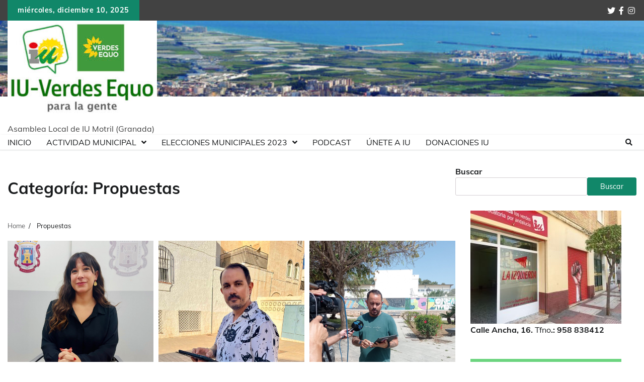

--- FILE ---
content_type: text/html; charset=UTF-8
request_url: https://iumotril.org/sitio/category/propuestas-iumotril/
body_size: 93993
content:
<!doctype html>
	<html lang="es">
	<head>
		<meta charset="UTF-8">
		<meta name="viewport" content="width=device-width, initial-scale=1">
		<link rel="profile" href="https://gmpg.org/xfn/11">

		<title>Propuestas</title>
<meta name='robots' content='max-image-preview:large' />
	<style>img:is([sizes="auto" i], [sizes^="auto," i]) { contain-intrinsic-size: 3000px 1500px }</style>
	<link rel='dns-prefetch' href='//stats.wp.com' />
<link rel='dns-prefetch' href='//v0.wordpress.com' />
<link rel='dns-prefetch' href='//jetpack.wordpress.com' />
<link rel='dns-prefetch' href='//s0.wp.com' />
<link rel='dns-prefetch' href='//public-api.wordpress.com' />
<link rel='dns-prefetch' href='//0.gravatar.com' />
<link rel='dns-prefetch' href='//1.gravatar.com' />
<link rel='dns-prefetch' href='//2.gravatar.com' />
<link rel='dns-prefetch' href='//widgets.wp.com' />
<link rel='preconnect' href='//c0.wp.com' />
<link rel="alternate" type="application/rss+xml" title=" &raquo; Feed" href="https://iumotril.org/sitio/feed/" />
<link rel="alternate" type="application/rss+xml" title=" &raquo; Feed de los comentarios" href="https://iumotril.org/sitio/comments/feed/" />
<link rel="alternate" type="application/rss+xml" title=" &raquo; Categoría Propuestas del feed" href="https://iumotril.org/sitio/category/propuestas-iumotril/feed/" />
<script>
window._wpemojiSettings = {"baseUrl":"https:\/\/s.w.org\/images\/core\/emoji\/16.0.1\/72x72\/","ext":".png","svgUrl":"https:\/\/s.w.org\/images\/core\/emoji\/16.0.1\/svg\/","svgExt":".svg","source":{"concatemoji":"https:\/\/iumotril.org\/sitio\/wp-includes\/js\/wp-emoji-release.min.js?ver=6.8.3"}};
/*! This file is auto-generated */
!function(s,n){var o,i,e;function c(e){try{var t={supportTests:e,timestamp:(new Date).valueOf()};sessionStorage.setItem(o,JSON.stringify(t))}catch(e){}}function p(e,t,n){e.clearRect(0,0,e.canvas.width,e.canvas.height),e.fillText(t,0,0);var t=new Uint32Array(e.getImageData(0,0,e.canvas.width,e.canvas.height).data),a=(e.clearRect(0,0,e.canvas.width,e.canvas.height),e.fillText(n,0,0),new Uint32Array(e.getImageData(0,0,e.canvas.width,e.canvas.height).data));return t.every(function(e,t){return e===a[t]})}function u(e,t){e.clearRect(0,0,e.canvas.width,e.canvas.height),e.fillText(t,0,0);for(var n=e.getImageData(16,16,1,1),a=0;a<n.data.length;a++)if(0!==n.data[a])return!1;return!0}function f(e,t,n,a){switch(t){case"flag":return n(e,"\ud83c\udff3\ufe0f\u200d\u26a7\ufe0f","\ud83c\udff3\ufe0f\u200b\u26a7\ufe0f")?!1:!n(e,"\ud83c\udde8\ud83c\uddf6","\ud83c\udde8\u200b\ud83c\uddf6")&&!n(e,"\ud83c\udff4\udb40\udc67\udb40\udc62\udb40\udc65\udb40\udc6e\udb40\udc67\udb40\udc7f","\ud83c\udff4\u200b\udb40\udc67\u200b\udb40\udc62\u200b\udb40\udc65\u200b\udb40\udc6e\u200b\udb40\udc67\u200b\udb40\udc7f");case"emoji":return!a(e,"\ud83e\udedf")}return!1}function g(e,t,n,a){var r="undefined"!=typeof WorkerGlobalScope&&self instanceof WorkerGlobalScope?new OffscreenCanvas(300,150):s.createElement("canvas"),o=r.getContext("2d",{willReadFrequently:!0}),i=(o.textBaseline="top",o.font="600 32px Arial",{});return e.forEach(function(e){i[e]=t(o,e,n,a)}),i}function t(e){var t=s.createElement("script");t.src=e,t.defer=!0,s.head.appendChild(t)}"undefined"!=typeof Promise&&(o="wpEmojiSettingsSupports",i=["flag","emoji"],n.supports={everything:!0,everythingExceptFlag:!0},e=new Promise(function(e){s.addEventListener("DOMContentLoaded",e,{once:!0})}),new Promise(function(t){var n=function(){try{var e=JSON.parse(sessionStorage.getItem(o));if("object"==typeof e&&"number"==typeof e.timestamp&&(new Date).valueOf()<e.timestamp+604800&&"object"==typeof e.supportTests)return e.supportTests}catch(e){}return null}();if(!n){if("undefined"!=typeof Worker&&"undefined"!=typeof OffscreenCanvas&&"undefined"!=typeof URL&&URL.createObjectURL&&"undefined"!=typeof Blob)try{var e="postMessage("+g.toString()+"("+[JSON.stringify(i),f.toString(),p.toString(),u.toString()].join(",")+"));",a=new Blob([e],{type:"text/javascript"}),r=new Worker(URL.createObjectURL(a),{name:"wpTestEmojiSupports"});return void(r.onmessage=function(e){c(n=e.data),r.terminate(),t(n)})}catch(e){}c(n=g(i,f,p,u))}t(n)}).then(function(e){for(var t in e)n.supports[t]=e[t],n.supports.everything=n.supports.everything&&n.supports[t],"flag"!==t&&(n.supports.everythingExceptFlag=n.supports.everythingExceptFlag&&n.supports[t]);n.supports.everythingExceptFlag=n.supports.everythingExceptFlag&&!n.supports.flag,n.DOMReady=!1,n.readyCallback=function(){n.DOMReady=!0}}).then(function(){return e}).then(function(){var e;n.supports.everything||(n.readyCallback(),(e=n.source||{}).concatemoji?t(e.concatemoji):e.wpemoji&&e.twemoji&&(t(e.twemoji),t(e.wpemoji)))}))}((window,document),window._wpemojiSettings);
</script>
<style id='wp-emoji-styles-inline-css'>

	img.wp-smiley, img.emoji {
		display: inline !important;
		border: none !important;
		box-shadow: none !important;
		height: 1em !important;
		width: 1em !important;
		margin: 0 0.07em !important;
		vertical-align: -0.1em !important;
		background: none !important;
		padding: 0 !important;
	}
</style>
<link rel='stylesheet' id='wp-block-library-css' href='https://c0.wp.com/c/6.8.3/wp-includes/css/dist/block-library/style.min.css' media='all' />
<style id='wp-block-library-theme-inline-css'>
.wp-block-audio :where(figcaption){color:#555;font-size:13px;text-align:center}.is-dark-theme .wp-block-audio :where(figcaption){color:#ffffffa6}.wp-block-audio{margin:0 0 1em}.wp-block-code{border:1px solid #ccc;border-radius:4px;font-family:Menlo,Consolas,monaco,monospace;padding:.8em 1em}.wp-block-embed :where(figcaption){color:#555;font-size:13px;text-align:center}.is-dark-theme .wp-block-embed :where(figcaption){color:#ffffffa6}.wp-block-embed{margin:0 0 1em}.blocks-gallery-caption{color:#555;font-size:13px;text-align:center}.is-dark-theme .blocks-gallery-caption{color:#ffffffa6}:root :where(.wp-block-image figcaption){color:#555;font-size:13px;text-align:center}.is-dark-theme :root :where(.wp-block-image figcaption){color:#ffffffa6}.wp-block-image{margin:0 0 1em}.wp-block-pullquote{border-bottom:4px solid;border-top:4px solid;color:currentColor;margin-bottom:1.75em}.wp-block-pullquote cite,.wp-block-pullquote footer,.wp-block-pullquote__citation{color:currentColor;font-size:.8125em;font-style:normal;text-transform:uppercase}.wp-block-quote{border-left:.25em solid;margin:0 0 1.75em;padding-left:1em}.wp-block-quote cite,.wp-block-quote footer{color:currentColor;font-size:.8125em;font-style:normal;position:relative}.wp-block-quote:where(.has-text-align-right){border-left:none;border-right:.25em solid;padding-left:0;padding-right:1em}.wp-block-quote:where(.has-text-align-center){border:none;padding-left:0}.wp-block-quote.is-large,.wp-block-quote.is-style-large,.wp-block-quote:where(.is-style-plain){border:none}.wp-block-search .wp-block-search__label{font-weight:700}.wp-block-search__button{border:1px solid #ccc;padding:.375em .625em}:where(.wp-block-group.has-background){padding:1.25em 2.375em}.wp-block-separator.has-css-opacity{opacity:.4}.wp-block-separator{border:none;border-bottom:2px solid;margin-left:auto;margin-right:auto}.wp-block-separator.has-alpha-channel-opacity{opacity:1}.wp-block-separator:not(.is-style-wide):not(.is-style-dots){width:100px}.wp-block-separator.has-background:not(.is-style-dots){border-bottom:none;height:1px}.wp-block-separator.has-background:not(.is-style-wide):not(.is-style-dots){height:2px}.wp-block-table{margin:0 0 1em}.wp-block-table td,.wp-block-table th{word-break:normal}.wp-block-table :where(figcaption){color:#555;font-size:13px;text-align:center}.is-dark-theme .wp-block-table :where(figcaption){color:#ffffffa6}.wp-block-video :where(figcaption){color:#555;font-size:13px;text-align:center}.is-dark-theme .wp-block-video :where(figcaption){color:#ffffffa6}.wp-block-video{margin:0 0 1em}:root :where(.wp-block-template-part.has-background){margin-bottom:0;margin-top:0;padding:1.25em 2.375em}
</style>
<style id='classic-theme-styles-inline-css'>
/*! This file is auto-generated */
.wp-block-button__link{color:#fff;background-color:#32373c;border-radius:9999px;box-shadow:none;text-decoration:none;padding:calc(.667em + 2px) calc(1.333em + 2px);font-size:1.125em}.wp-block-file__button{background:#32373c;color:#fff;text-decoration:none}
</style>
<link rel='stylesheet' id='mediaelement-css' href='https://c0.wp.com/c/6.8.3/wp-includes/js/mediaelement/mediaelementplayer-legacy.min.css' media='all' />
<link rel='stylesheet' id='wp-mediaelement-css' href='https://c0.wp.com/c/6.8.3/wp-includes/js/mediaelement/wp-mediaelement.min.css' media='all' />
<style id='jetpack-sharing-buttons-style-inline-css'>
.jetpack-sharing-buttons__services-list{display:flex;flex-direction:row;flex-wrap:wrap;gap:0;list-style-type:none;margin:5px;padding:0}.jetpack-sharing-buttons__services-list.has-small-icon-size{font-size:12px}.jetpack-sharing-buttons__services-list.has-normal-icon-size{font-size:16px}.jetpack-sharing-buttons__services-list.has-large-icon-size{font-size:24px}.jetpack-sharing-buttons__services-list.has-huge-icon-size{font-size:36px}@media print{.jetpack-sharing-buttons__services-list{display:none!important}}.editor-styles-wrapper .wp-block-jetpack-sharing-buttons{gap:0;padding-inline-start:0}ul.jetpack-sharing-buttons__services-list.has-background{padding:1.25em 2.375em}
</style>
<style id='global-styles-inline-css'>
:root{--wp--preset--aspect-ratio--square: 1;--wp--preset--aspect-ratio--4-3: 4/3;--wp--preset--aspect-ratio--3-4: 3/4;--wp--preset--aspect-ratio--3-2: 3/2;--wp--preset--aspect-ratio--2-3: 2/3;--wp--preset--aspect-ratio--16-9: 16/9;--wp--preset--aspect-ratio--9-16: 9/16;--wp--preset--color--black: #000000;--wp--preset--color--cyan-bluish-gray: #abb8c3;--wp--preset--color--white: #ffffff;--wp--preset--color--pale-pink: #f78da7;--wp--preset--color--vivid-red: #cf2e2e;--wp--preset--color--luminous-vivid-orange: #ff6900;--wp--preset--color--luminous-vivid-amber: #fcb900;--wp--preset--color--light-green-cyan: #7bdcb5;--wp--preset--color--vivid-green-cyan: #00d084;--wp--preset--color--pale-cyan-blue: #8ed1fc;--wp--preset--color--vivid-cyan-blue: #0693e3;--wp--preset--color--vivid-purple: #9b51e0;--wp--preset--gradient--vivid-cyan-blue-to-vivid-purple: linear-gradient(135deg,rgba(6,147,227,1) 0%,rgb(155,81,224) 100%);--wp--preset--gradient--light-green-cyan-to-vivid-green-cyan: linear-gradient(135deg,rgb(122,220,180) 0%,rgb(0,208,130) 100%);--wp--preset--gradient--luminous-vivid-amber-to-luminous-vivid-orange: linear-gradient(135deg,rgba(252,185,0,1) 0%,rgba(255,105,0,1) 100%);--wp--preset--gradient--luminous-vivid-orange-to-vivid-red: linear-gradient(135deg,rgba(255,105,0,1) 0%,rgb(207,46,46) 100%);--wp--preset--gradient--very-light-gray-to-cyan-bluish-gray: linear-gradient(135deg,rgb(238,238,238) 0%,rgb(169,184,195) 100%);--wp--preset--gradient--cool-to-warm-spectrum: linear-gradient(135deg,rgb(74,234,220) 0%,rgb(151,120,209) 20%,rgb(207,42,186) 40%,rgb(238,44,130) 60%,rgb(251,105,98) 80%,rgb(254,248,76) 100%);--wp--preset--gradient--blush-light-purple: linear-gradient(135deg,rgb(255,206,236) 0%,rgb(152,150,240) 100%);--wp--preset--gradient--blush-bordeaux: linear-gradient(135deg,rgb(254,205,165) 0%,rgb(254,45,45) 50%,rgb(107,0,62) 100%);--wp--preset--gradient--luminous-dusk: linear-gradient(135deg,rgb(255,203,112) 0%,rgb(199,81,192) 50%,rgb(65,88,208) 100%);--wp--preset--gradient--pale-ocean: linear-gradient(135deg,rgb(255,245,203) 0%,rgb(182,227,212) 50%,rgb(51,167,181) 100%);--wp--preset--gradient--electric-grass: linear-gradient(135deg,rgb(202,248,128) 0%,rgb(113,206,126) 100%);--wp--preset--gradient--midnight: linear-gradient(135deg,rgb(2,3,129) 0%,rgb(40,116,252) 100%);--wp--preset--font-size--small: 12px;--wp--preset--font-size--medium: 20px;--wp--preset--font-size--large: 36px;--wp--preset--font-size--x-large: 42px;--wp--preset--font-size--regular: 16px;--wp--preset--font-size--larger: 36px;--wp--preset--font-size--huge: 48px;--wp--preset--spacing--20: 0.44rem;--wp--preset--spacing--30: 0.67rem;--wp--preset--spacing--40: 1rem;--wp--preset--spacing--50: 1.5rem;--wp--preset--spacing--60: 2.25rem;--wp--preset--spacing--70: 3.38rem;--wp--preset--spacing--80: 5.06rem;--wp--preset--shadow--natural: 6px 6px 9px rgba(0, 0, 0, 0.2);--wp--preset--shadow--deep: 12px 12px 50px rgba(0, 0, 0, 0.4);--wp--preset--shadow--sharp: 6px 6px 0px rgba(0, 0, 0, 0.2);--wp--preset--shadow--outlined: 6px 6px 0px -3px rgba(255, 255, 255, 1), 6px 6px rgba(0, 0, 0, 1);--wp--preset--shadow--crisp: 6px 6px 0px rgba(0, 0, 0, 1);}:where(.is-layout-flex){gap: 0.5em;}:where(.is-layout-grid){gap: 0.5em;}body .is-layout-flex{display: flex;}.is-layout-flex{flex-wrap: wrap;align-items: center;}.is-layout-flex > :is(*, div){margin: 0;}body .is-layout-grid{display: grid;}.is-layout-grid > :is(*, div){margin: 0;}:where(.wp-block-columns.is-layout-flex){gap: 2em;}:where(.wp-block-columns.is-layout-grid){gap: 2em;}:where(.wp-block-post-template.is-layout-flex){gap: 1.25em;}:where(.wp-block-post-template.is-layout-grid){gap: 1.25em;}.has-black-color{color: var(--wp--preset--color--black) !important;}.has-cyan-bluish-gray-color{color: var(--wp--preset--color--cyan-bluish-gray) !important;}.has-white-color{color: var(--wp--preset--color--white) !important;}.has-pale-pink-color{color: var(--wp--preset--color--pale-pink) !important;}.has-vivid-red-color{color: var(--wp--preset--color--vivid-red) !important;}.has-luminous-vivid-orange-color{color: var(--wp--preset--color--luminous-vivid-orange) !important;}.has-luminous-vivid-amber-color{color: var(--wp--preset--color--luminous-vivid-amber) !important;}.has-light-green-cyan-color{color: var(--wp--preset--color--light-green-cyan) !important;}.has-vivid-green-cyan-color{color: var(--wp--preset--color--vivid-green-cyan) !important;}.has-pale-cyan-blue-color{color: var(--wp--preset--color--pale-cyan-blue) !important;}.has-vivid-cyan-blue-color{color: var(--wp--preset--color--vivid-cyan-blue) !important;}.has-vivid-purple-color{color: var(--wp--preset--color--vivid-purple) !important;}.has-black-background-color{background-color: var(--wp--preset--color--black) !important;}.has-cyan-bluish-gray-background-color{background-color: var(--wp--preset--color--cyan-bluish-gray) !important;}.has-white-background-color{background-color: var(--wp--preset--color--white) !important;}.has-pale-pink-background-color{background-color: var(--wp--preset--color--pale-pink) !important;}.has-vivid-red-background-color{background-color: var(--wp--preset--color--vivid-red) !important;}.has-luminous-vivid-orange-background-color{background-color: var(--wp--preset--color--luminous-vivid-orange) !important;}.has-luminous-vivid-amber-background-color{background-color: var(--wp--preset--color--luminous-vivid-amber) !important;}.has-light-green-cyan-background-color{background-color: var(--wp--preset--color--light-green-cyan) !important;}.has-vivid-green-cyan-background-color{background-color: var(--wp--preset--color--vivid-green-cyan) !important;}.has-pale-cyan-blue-background-color{background-color: var(--wp--preset--color--pale-cyan-blue) !important;}.has-vivid-cyan-blue-background-color{background-color: var(--wp--preset--color--vivid-cyan-blue) !important;}.has-vivid-purple-background-color{background-color: var(--wp--preset--color--vivid-purple) !important;}.has-black-border-color{border-color: var(--wp--preset--color--black) !important;}.has-cyan-bluish-gray-border-color{border-color: var(--wp--preset--color--cyan-bluish-gray) !important;}.has-white-border-color{border-color: var(--wp--preset--color--white) !important;}.has-pale-pink-border-color{border-color: var(--wp--preset--color--pale-pink) !important;}.has-vivid-red-border-color{border-color: var(--wp--preset--color--vivid-red) !important;}.has-luminous-vivid-orange-border-color{border-color: var(--wp--preset--color--luminous-vivid-orange) !important;}.has-luminous-vivid-amber-border-color{border-color: var(--wp--preset--color--luminous-vivid-amber) !important;}.has-light-green-cyan-border-color{border-color: var(--wp--preset--color--light-green-cyan) !important;}.has-vivid-green-cyan-border-color{border-color: var(--wp--preset--color--vivid-green-cyan) !important;}.has-pale-cyan-blue-border-color{border-color: var(--wp--preset--color--pale-cyan-blue) !important;}.has-vivid-cyan-blue-border-color{border-color: var(--wp--preset--color--vivid-cyan-blue) !important;}.has-vivid-purple-border-color{border-color: var(--wp--preset--color--vivid-purple) !important;}.has-vivid-cyan-blue-to-vivid-purple-gradient-background{background: var(--wp--preset--gradient--vivid-cyan-blue-to-vivid-purple) !important;}.has-light-green-cyan-to-vivid-green-cyan-gradient-background{background: var(--wp--preset--gradient--light-green-cyan-to-vivid-green-cyan) !important;}.has-luminous-vivid-amber-to-luminous-vivid-orange-gradient-background{background: var(--wp--preset--gradient--luminous-vivid-amber-to-luminous-vivid-orange) !important;}.has-luminous-vivid-orange-to-vivid-red-gradient-background{background: var(--wp--preset--gradient--luminous-vivid-orange-to-vivid-red) !important;}.has-very-light-gray-to-cyan-bluish-gray-gradient-background{background: var(--wp--preset--gradient--very-light-gray-to-cyan-bluish-gray) !important;}.has-cool-to-warm-spectrum-gradient-background{background: var(--wp--preset--gradient--cool-to-warm-spectrum) !important;}.has-blush-light-purple-gradient-background{background: var(--wp--preset--gradient--blush-light-purple) !important;}.has-blush-bordeaux-gradient-background{background: var(--wp--preset--gradient--blush-bordeaux) !important;}.has-luminous-dusk-gradient-background{background: var(--wp--preset--gradient--luminous-dusk) !important;}.has-pale-ocean-gradient-background{background: var(--wp--preset--gradient--pale-ocean) !important;}.has-electric-grass-gradient-background{background: var(--wp--preset--gradient--electric-grass) !important;}.has-midnight-gradient-background{background: var(--wp--preset--gradient--midnight) !important;}.has-small-font-size{font-size: var(--wp--preset--font-size--small) !important;}.has-medium-font-size{font-size: var(--wp--preset--font-size--medium) !important;}.has-large-font-size{font-size: var(--wp--preset--font-size--large) !important;}.has-x-large-font-size{font-size: var(--wp--preset--font-size--x-large) !important;}
:where(.wp-block-post-template.is-layout-flex){gap: 1.25em;}:where(.wp-block-post-template.is-layout-grid){gap: 1.25em;}
:where(.wp-block-columns.is-layout-flex){gap: 2em;}:where(.wp-block-columns.is-layout-grid){gap: 2em;}
:root :where(.wp-block-pullquote){font-size: 1.5em;line-height: 1.6;}
</style>
<link rel='stylesheet' id='adore-news-fonts-css' href='https://iumotril.org/sitio/wp-content/fonts/4113db002d294b3a64a63199c71f8b9f.css' media='all' />
<link rel='stylesheet' id='adore-news-slick-style-css' href='https://iumotril.org/sitio/wp-content/themes/adore-news/assets/css/slick.min.css?ver=1.8.0' media='all' />
<link rel='stylesheet' id='adore-news-fontawesome-style-css' href='https://iumotril.org/sitio/wp-content/themes/adore-news/assets/css/fontawesome.min.css?ver=1.8.0' media='all' />
<link rel='stylesheet' id='adore-news-blocks-style-css' href='https://iumotril.org/sitio/wp-content/themes/adore-news/assets/css/blocks.min.css?ver=6.8.3' media='all' />
<link rel='stylesheet' id='adore-news-style-css' href='https://iumotril.org/sitio/wp-content/themes/adore-news/style.css?ver=1.0.7' media='all' />
<link rel='stylesheet' id='popular-news-style-css' href='https://iumotril.org/sitio/wp-content/themes/popular-news/style.css?ver=1.0.1' media='all' />
<link rel='stylesheet' id='jetpack_likes-css' href='https://c0.wp.com/p/jetpack/14.5/modules/likes/style.css' media='all' />
<link rel='stylesheet' id='sharedaddy-css' href='https://c0.wp.com/p/jetpack/14.5/modules/sharedaddy/sharing.css' media='all' />
<link rel='stylesheet' id='social-logos-css' href='https://c0.wp.com/p/jetpack/14.5/_inc/social-logos/social-logos.min.css' media='all' />
<script src="https://c0.wp.com/c/6.8.3/wp-includes/js/jquery/jquery.min.js" id="jquery-core-js"></script>
<script src="https://c0.wp.com/c/6.8.3/wp-includes/js/jquery/jquery-migrate.min.js" id="jquery-migrate-js"></script>
<link rel="https://api.w.org/" href="https://iumotril.org/sitio/wp-json/" /><link rel="alternate" title="JSON" type="application/json" href="https://iumotril.org/sitio/wp-json/wp/v2/categories/275" /><link rel="EditURI" type="application/rsd+xml" title="RSD" href="https://iumotril.org/sitio/xmlrpc.php?rsd" />
<meta name="generator" content="WordPress 6.8.3" />
	<style>img#wpstats{display:none}</style>
		
<style type="text/css" id="breadcrumb-trail-css">.trail-items li:not(:last-child):after {content: "/";}</style>
	<style type="text/css">

		/* Site title and tagline color css */
		.site-title a{
			color: #dd3333;
		}
		.site-description {
			color: #404040;
		}
		/* End Site title and tagline color css */

	</style>

			<style type="text/css">
					.site-title a{
				color: #dd3333;
			}
				</style>
		<style id="custom-background-css">
body.custom-background { background-image: url("https://iumotril.org/sitio/wp-content/uploads/2022/11/cropped-cropped-Motril-panoramica-y-cortijos-w1289-h1289-1-e1668110922463.jpg"); background-position: center top; background-size: contain; background-repeat: no-repeat; background-attachment: scroll; }
</style>
	
<!-- Jetpack Open Graph Tags -->
<meta property="og:type" content="website" />
<meta property="og:title" content="Propuestas" />
<meta property="og:url" content="https://iumotril.org/sitio/category/propuestas-iumotril/" />
<meta property="og:image" content="https://iumotril.org/sitio/wp-content/uploads/2018/09/cropped-logo-con-web.jpg" />
<meta property="og:image:width" content="512" />
<meta property="og:image:height" content="512" />
<meta property="og:image:alt" content="" />
<meta property="og:locale" content="es_ES" />
<meta name="twitter:site" content="@IU_Motril" />

<!-- End Jetpack Open Graph Tags -->
<link rel="icon" href="https://iumotril.org/sitio/wp-content/uploads/2018/09/cropped-logo-con-web-32x32.jpg" sizes="32x32" />
<link rel="icon" href="https://iumotril.org/sitio/wp-content/uploads/2018/09/cropped-logo-con-web-192x192.jpg" sizes="192x192" />
<link rel="apple-touch-icon" href="https://iumotril.org/sitio/wp-content/uploads/2018/09/cropped-logo-con-web-180x180.jpg" />
<meta name="msapplication-TileImage" content="https://iumotril.org/sitio/wp-content/uploads/2018/09/cropped-logo-con-web-270x270.jpg" />
	</head>

	<body class="archive category category-propuestas-iumotril category-275 custom-background wp-custom-logo wp-embed-responsive wp-theme-adore-news wp-child-theme-popular-news hfeed section-header-2 right-sidebar">
				<div id="page" class="site">
			<a class="skip-link screen-reader-text" href="#primary-content">Skip to content</a>
			<div id="loader">
				<div class="loader-container">
					<div id="preloader">
						<img src="https://iumotril.org/sitio/wp-content/themes/adore-news/assets/style-5.gif">
					</div>
				</div>
			</div>
			<header id="masthead" class="site-header">
				<div class="top-header">
					<div class="theme-wrapper">
						<div class="top-header-wrap">
							<div class="left-side">
								<div class="top-info">
									miércoles, diciembre 10, 2025								</div>
							</div>
															<div class="right-side">
									<div class="social-icons">
										<div class="menu-follow-us-container"><ul id="menu-follow-us" class="menu social-links"><li id="menu-item-3921" class="menu-item menu-item-type-custom menu-item-object-custom menu-item-3921"><a href="https://twitter.com/IU_Motril"><span class="screen-reader-text">Twitter</span></a></li>
<li id="menu-item-174" class="menu-item menu-item-type-custom menu-item-object-custom menu-item-174"><a href="https://www.facebook.com/iu.motril/"><span class="screen-reader-text">Facebook</span></a></li>
<li id="menu-item-201" class="menu-item menu-item-type-custom menu-item-object-custom menu-item-201"><a href="https://www.instagram.com/motril_iu_equo"><span class="screen-reader-text">Instagram</span></a></li>
</ul></div>									</div>
								</div>
													</div>
					</div>
				</div>
				<div class="middle-header">
					<div class="theme-wrapper">
						<div class="middle-header-wrap">

							<div class="site-branding">
																	<div class="site-logo">
										<a href="https://iumotril.org/sitio/" class="custom-logo-link" rel="home"><img width="297" height="192" src="https://iumotril.org/sitio/wp-content/uploads/2023/10/cropped-Los-IU-Equo-Para-la-gente.001-e1697621246826.jpeg" class="custom-logo" alt="" decoding="async" fetchpriority="high" data-attachment-id="9500" data-permalink="https://iumotril.org/sitio/los-iu-equo-para-la-gente-001-3/" data-orig-file="https://iumotril.org/sitio/wp-content/uploads/2023/10/cropped-Los-IU-Equo-Para-la-gente.001-e1697621246826.jpeg" data-orig-size="297,192" data-comments-opened="1" data-image-meta="{&quot;aperture&quot;:&quot;0&quot;,&quot;credit&quot;:&quot;&quot;,&quot;camera&quot;:&quot;&quot;,&quot;caption&quot;:&quot;&quot;,&quot;created_timestamp&quot;:&quot;0&quot;,&quot;copyright&quot;:&quot;&quot;,&quot;focal_length&quot;:&quot;0&quot;,&quot;iso&quot;:&quot;0&quot;,&quot;shutter_speed&quot;:&quot;0&quot;,&quot;title&quot;:&quot;&quot;,&quot;orientation&quot;:&quot;0&quot;}" data-image-title="Los IU Equo Para la gente.001" data-image-description="&lt;p&gt;https://iumotril.org/sitio/wp-content/uploads/2023/10/cropped-Los-IU-Equo-Para-la-gente.001-e1697621246826.jpeg&lt;/p&gt;
" data-image-caption="" data-medium-file="https://iumotril.org/sitio/wp-content/uploads/2023/10/cropped-Los-IU-Equo-Para-la-gente.001-e1697621246826.jpeg" data-large-file="https://iumotril.org/sitio/wp-content/uploads/2023/10/cropped-Los-IU-Equo-Para-la-gente.001-e1697621246826.jpeg" /></a>									</div>
									
										<div class="site-identity">
																						<p class="site-title"><a href="https://iumotril.org/sitio/" rel="home"></a></p>
																								<p class="site-description">Asamblea Local de IU Motril (Granada)</p>
																					</div>

																</div><!-- .site-branding -->

													</div>
					</div>
				</div>
				<div class="header-outer-wrapper">
					<div class="adore-header">
						<div class="theme-wrapper">
							<div class="header-wrapper">

								<div class="header-nav-search">
									<div class="header-navigation">
										<nav id="site-navigation" class="main-navigation">
											<button class="menu-toggle" aria-controls="primary-menu" aria-expanded="false">
												<span></span>
												<span></span>
												<span></span>
											</button>
											<div class="menu-barra0-container"><ul id="primary-menu" class="menu"><li id="menu-item-17" class="menu-item menu-item-type-custom menu-item-object-custom menu-item-home menu-item-17"><a href="http://iumotril.org/sitio/">Inicio</a></li>
<li id="menu-item-1215" class="menu-item menu-item-type-post_type menu-item-object-page menu-item-has-children menu-item-1215"><a href="https://iumotril.org/sitio/actividad-municipal/">Actividad Municipal</a>
<ul class="sub-menu">
	<li id="menu-item-1231" class="menu-item menu-item-type-post_type menu-item-object-page menu-item-1231"><a href="https://iumotril.org/sitio/mociones-presentadas-2/">Mociones presentadas</a></li>
	<li id="menu-item-2814" class="menu-item menu-item-type-post_type menu-item-object-page menu-item-2814"><a href="https://iumotril.org/sitio/plenos-municipales-en-tv/">Plenos Municipales en TV</a></li>
	<li id="menu-item-7278" class="menu-item menu-item-type-post_type menu-item-object-page menu-item-7278"><a href="https://iumotril.org/sitio/actividad-municipal/preguntas-al-gobierno-municipal/">Preguntas al Gobierno Municipal</a></li>
	<li id="menu-item-4915" class="menu-item menu-item-type-post_type menu-item-object-page menu-item-has-children menu-item-4915"><a href="https://iumotril.org/sitio/elecciones-municipales-2019/">Elecciones Municipales 2019</a>
	<ul class="sub-menu">
		<li id="menu-item-5129" class="menu-item menu-item-type-post_type menu-item-object-page menu-item-5129"><a href="https://iumotril.org/sitio/resultados-municipales-2019/">Resultados Municipales 2019</a></li>
		<li id="menu-item-4964" class="menu-item menu-item-type-post_type menu-item-object-page menu-item-4964"><a href="https://iumotril.org/sitio/la-ciudad-que-quieres/">La ciudad que quieres</a></li>
		<li id="menu-item-4963" class="menu-item menu-item-type-post_type menu-item-object-page menu-item-4963"><a href="https://iumotril.org/sitio/una-candidatura-para-la-gente/">Una candidatura para la Gente</a></li>
	</ul>
</li>
	<li id="menu-item-684" class="menu-item menu-item-type-post_type menu-item-object-page menu-item-has-children menu-item-684"><a href="https://iumotril.org/sitio/municipales-2015/">Municipales 2015</a>
	<ul class="sub-menu">
		<li id="menu-item-1112" class="menu-item menu-item-type-post_type menu-item-object-page menu-item-1112"><a href="https://iumotril.org/sitio/resultados-municipales-2015/">Resultados Municipales 2015</a></li>
		<li id="menu-item-719" class="menu-item menu-item-type-post_type menu-item-object-page menu-item-719"><a href="https://iumotril.org/sitio/municipales-2015/materiales-de-campana/">Materiales de Campaña</a></li>
		<li id="menu-item-685" class="menu-item menu-item-type-post_type menu-item-object-page menu-item-685"><a href="https://iumotril.org/sitio/municipales-2015/agenda/">Agenda de Campaña</a></li>
		<li id="menu-item-541" class="menu-item menu-item-type-post_type menu-item-object-page menu-item-541"><a href="https://iumotril.org/sitio/participa/">Participa</a></li>
	</ul>
</li>
</ul>
</li>
<li id="menu-item-9109" class="menu-item menu-item-type-post_type menu-item-object-page menu-item-has-children menu-item-9109"><a href="https://iumotril.org/sitio/elecciones-municipales-2023/">ELECCIONES MUNICIPALES 2023</a>
<ul class="sub-menu">
	<li id="menu-item-9112" class="menu-item menu-item-type-post_type menu-item-object-page menu-item-9112"><a href="https://iumotril.org/sitio/comprometidos-contigo/">Comprometidas contigo</a></li>
	<li id="menu-item-9115" class="menu-item menu-item-type-post_type menu-item-object-page menu-item-9115"><a href="https://iumotril.org/sitio/candidatas-para-la-gente/">Candidatas para la gente</a></li>
	<li id="menu-item-9118" class="menu-item menu-item-type-post_type menu-item-object-page menu-item-9118"><a href="https://iumotril.org/sitio/campana/">Campaña electoral</a></li>
	<li id="menu-item-9288" class="menu-item menu-item-type-post_type menu-item-object-page menu-item-9288"><a href="https://iumotril.org/sitio/elecciones-municipales-2023/podcast-muni2023/">PODCAST MUNI’2023</a></li>
	<li id="menu-item-9371" class="menu-item menu-item-type-post_type menu-item-object-page menu-item-9371"><a href="https://iumotril.org/sitio/resultados-28-mayo-2023/">Resultados 28 mayo 2023</a></li>
</ul>
</li>
<li id="menu-item-8381" class="menu-item menu-item-type-post_type menu-item-object-page menu-item-8381"><a href="https://iumotril.org/sitio/podcast/">Podcast</a></li>
<li id="menu-item-1709" class="menu-item menu-item-type-post_type menu-item-object-page menu-item-1709"><a href="https://iumotril.org/sitio/campanas/">Únete a IU</a></li>
<li id="menu-item-10616" class="menu-item menu-item-type-post_type menu-item-object-page menu-item-10616"><a href="https://iumotril.org/sitio/donaciones-iu/">DONACIONES IU</a></li>
</ul></div>										</nav><!-- #site-navigation -->
									</div>

									<div class="header-end">
										<div class="navigation-search">
											<div class="navigation-search-wrap">
												<a href="#" title="Search" class="navigation-search-icon">
													<i class="fa fa-search"></i>
												</a>
												<div class="navigation-search-form">
													<form role="search" method="get" class="search-form" action="https://iumotril.org/sitio/">
				<label>
					<span class="screen-reader-text">Buscar:</span>
					<input type="search" class="search-field" placeholder="Buscar &hellip;" value="" name="s" />
				</label>
				<input type="submit" class="search-submit" value="Buscar" />
			</form>												</div>
											</div>
										</div>
									</div>
								</div>
							</div>
						</div>
					</div>
				</div>
			</header><!-- #masthead -->

			<div id="primary-content" class="primary-content">

				
					<div id="content" class="site-content theme-wrapper">
						<div class="theme-wrap">

						
<main id="primary" class="site-main">

	
		<header class="page-header">
			<h1 class="page-title">Categoría: <span>Propuestas</span></h1>		</header><!-- .page-header -->
						<div id="breadcrumb-list">
				<nav role="navigation" aria-label="Breadcrumbs" class="breadcrumb-trail breadcrumbs" itemprop="breadcrumb"><ul class="trail-items" itemscope itemtype="http://schema.org/BreadcrumbList"><meta name="numberOfItems" content="2" /><meta name="itemListOrder" content="Ascending" /><li itemprop="itemListElement" itemscope itemtype="http://schema.org/ListItem" class="trail-item trail-begin"><a href="https://iumotril.org/sitio/" rel="home" itemprop="item"><span itemprop="name">Home</span></a><meta itemprop="position" content="1" /></li><li itemprop="itemListElement" itemscope itemtype="http://schema.org/ListItem" class="trail-item trail-end"><span itemprop="item"><span itemprop="name">Propuestas</span></span><meta itemprop="position" content="2" /></li></ul></nav>				  
				</div><!-- #breadcrumb-list -->
			
		<div class="theme-archive-layout grid-layout grid-column-3">

			
<article id="post-10882" class="post-10882 post type-post status-publish format-standard has-post-thumbnail hentry category-agricultura category-ayuntamiento category-barrios category-ciudad category-esta-pasando category-iu-equo category-mantenimiento category-medio-ambiente category-mejoras category-mociones-pleno category-pac category-parques category-propuestas-iumotril tag-agricultura tag-agricultura-sostenible tag-calle-ancha tag-esta-pasando tag-iumotril tag-mociones tag-mociones-iu tag-motril tag-pac tag-parques">
	<div class="post-item post-grid">
		<div class="post-item-image">
			
			<a class="post-thumbnail" href="https://iumotril.org/sitio/aprobadas-en-pleno-por-unanimidad-las-mociones-para-la-reforma-de-la-plaza-junto-al-ies-julio-rodriguez-y-contra-el-recorte-del-22-en-el-presupuesto-de-la-pac/" aria-hidden="true" tabindex="-1">
				<img width="1991" height="2280" src="https://iumotril.org/sitio/wp-content/uploads/2025/11/Ana-Herrera-scaled-e1764324275583.jpeg" class="attachment-post-thumbnail size-post-thumbnail wp-post-image" alt="Aprobadas en Pleno por unanimidad las mociones de IU para la reforma de la plaza junto al IES Julio Rodríguez y contra el recorte del 22% en el presupuesto de la PAC." decoding="async" data-attachment-id="10876" data-permalink="https://iumotril.org/sitio/ana-herrera-3/" data-orig-file="https://iumotril.org/sitio/wp-content/uploads/2025/11/Ana-Herrera-scaled-e1764324275583.jpeg" data-orig-size="1991,2280" data-comments-opened="1" data-image-meta="{&quot;aperture&quot;:&quot;0&quot;,&quot;credit&quot;:&quot;&quot;,&quot;camera&quot;:&quot;&quot;,&quot;caption&quot;:&quot;&quot;,&quot;created_timestamp&quot;:&quot;0&quot;,&quot;copyright&quot;:&quot;&quot;,&quot;focal_length&quot;:&quot;0&quot;,&quot;iso&quot;:&quot;0&quot;,&quot;shutter_speed&quot;:&quot;0&quot;,&quot;title&quot;:&quot;&quot;,&quot;orientation&quot;:&quot;1&quot;}" data-image-title="Ana Herrera" data-image-description="&lt;p&gt;Ana Herrera (Concejala IU)&lt;/p&gt;
" data-image-caption="&lt;p&gt;Ana Herrera (Concejala IU)&lt;/p&gt;
" data-medium-file="https://iumotril.org/sitio/wp-content/uploads/2025/11/Ana-Herrera-262x300.jpeg" data-large-file="https://iumotril.org/sitio/wp-content/uploads/2025/11/Ana-Herrera-894x1024.jpeg" />			</a>

					</div>
		<div class="post-item-content">
							<div class="entry-cat">
					<ul class="post-categories">
	<li><a href="https://iumotril.org/sitio/category/agricultura/" rel="category tag">Agricultura</a></li>
	<li><a href="https://iumotril.org/sitio/category/ayuntamiento/" rel="category tag">Ayuntamiento</a></li>
	<li><a href="https://iumotril.org/sitio/category/barrios/" rel="category tag">Barrios</a></li>
	<li><a href="https://iumotril.org/sitio/category/ciudad/" rel="category tag">Ciudad</a></li>
	<li><a href="https://iumotril.org/sitio/category/esta-pasando/" rel="category tag">ESTÁ PASANDO</a></li>
	<li><a href="https://iumotril.org/sitio/category/iu-equo/" rel="category tag">IU-Equo</a></li>
	<li><a href="https://iumotril.org/sitio/category/mantenimiento/" rel="category tag">Mantenimiento</a></li>
	<li><a href="https://iumotril.org/sitio/category/medio-ambiente/" rel="category tag">Medio Ambiente</a></li>
	<li><a href="https://iumotril.org/sitio/category/mejoras/" rel="category tag">Mejoras</a></li>
	<li><a href="https://iumotril.org/sitio/category/ayuntamiento/mociones-pleno/" rel="category tag">mociones pleno</a></li>
	<li><a href="https://iumotril.org/sitio/category/pac/" rel="category tag">PAC</a></li>
	<li><a href="https://iumotril.org/sitio/category/parques/" rel="category tag">Parques</a></li>
	<li><a href="https://iumotril.org/sitio/category/propuestas-iumotril/" rel="category tag">Propuestas</a></li></ul>				</div>
						<h2 class="entry-title"><a href="https://iumotril.org/sitio/aprobadas-en-pleno-por-unanimidad-las-mociones-para-la-reforma-de-la-plaza-junto-al-ies-julio-rodriguez-y-contra-el-recorte-del-22-en-el-presupuesto-de-la-pac/" rel="bookmark">Aprobadas en Pleno por unanimidad las mociones de IU para la reforma de la plaza junto al IES Julio Rodríguez y contra el recorte del 22% en el presupuesto de la PAC.</a></h2>				<ul class="entry-meta">
											<li class="post-author"> <a href="https://iumotril.org/sitio/author/iumotril/">Izquierda Unida Motril</a></li>
																<li class="post-date"> <span class="line"></span>28 noviembre, 2025</li>
									</ul>
						<div class="post-content">
				<p>Aprobadas en Pleno por unanimidad las mociones para la reforma de la plaza junto al IES Julio Rodríguez y contra el recorte del 22% en el presupuesto de la PAC.<br />
La concejala Ana Herrera ha explicado que “los vecinos y vecinas llevan tiempo reclamando un espacio digno, limpio, seguro y adecuado para el encuentro, el ocio familiar y la convivencia, y es responsabilidad del Ayuntamiento atender estas demandas básicas”.</p>
<div class="sharedaddy sd-sharing-enabled"><div class="robots-nocontent sd-block sd-social sd-social-icon sd-sharing"><h3 class="sd-title">Comparte esto:</h3><div class="sd-content"><ul><li class="share-facebook"><a rel="nofollow noopener noreferrer" data-shared="sharing-facebook-10882" class="share-facebook sd-button share-icon no-text" href="https://iumotril.org/sitio/aprobadas-en-pleno-por-unanimidad-las-mociones-para-la-reforma-de-la-plaza-junto-al-ies-julio-rodriguez-y-contra-el-recorte-del-22-en-el-presupuesto-de-la-pac/?share=facebook" target="_blank" title="Haz clic para compartir en Facebook" ><span></span><span class="sharing-screen-reader-text">Haz clic para compartir en Facebook (Se abre en una ventana nueva)</span></a></li><li class="share-pinterest"><a rel="nofollow noopener noreferrer" data-shared="sharing-pinterest-10882" class="share-pinterest sd-button share-icon no-text" href="https://iumotril.org/sitio/aprobadas-en-pleno-por-unanimidad-las-mociones-para-la-reforma-de-la-plaza-junto-al-ies-julio-rodriguez-y-contra-el-recorte-del-22-en-el-presupuesto-de-la-pac/?share=pinterest" target="_blank" title="Haz clic para compartir en Pinterest" ><span></span><span class="sharing-screen-reader-text">Haz clic para compartir en Pinterest (Se abre en una ventana nueva)</span></a></li><li class="share-twitter"><a rel="nofollow noopener noreferrer" data-shared="sharing-twitter-10882" class="share-twitter sd-button share-icon no-text" href="https://iumotril.org/sitio/aprobadas-en-pleno-por-unanimidad-las-mociones-para-la-reforma-de-la-plaza-junto-al-ies-julio-rodriguez-y-contra-el-recorte-del-22-en-el-presupuesto-de-la-pac/?share=twitter" target="_blank" title="Click to share on Twitter" ><span></span><span class="sharing-screen-reader-text">Click to share on Twitter (Se abre en una ventana nueva)</span></a></li><li class="share-linkedin"><a rel="nofollow noopener noreferrer" data-shared="sharing-linkedin-10882" class="share-linkedin sd-button share-icon no-text" href="https://iumotril.org/sitio/aprobadas-en-pleno-por-unanimidad-las-mociones-para-la-reforma-de-la-plaza-junto-al-ies-julio-rodriguez-y-contra-el-recorte-del-22-en-el-presupuesto-de-la-pac/?share=linkedin" target="_blank" title="Haz clic para compartir en LinkedIn" ><span></span><span class="sharing-screen-reader-text">Haz clic para compartir en LinkedIn (Se abre en una ventana nueva)</span></a></li><li class="share-tumblr"><a rel="nofollow noopener noreferrer" data-shared="" class="share-tumblr sd-button share-icon no-text" href="https://iumotril.org/sitio/aprobadas-en-pleno-por-unanimidad-las-mociones-para-la-reforma-de-la-plaza-junto-al-ies-julio-rodriguez-y-contra-el-recorte-del-22-en-el-presupuesto-de-la-pac/?share=tumblr" target="_blank" title="Haz clic para compartir en Tumblr" ><span></span><span class="sharing-screen-reader-text">Haz clic para compartir en Tumblr (Se abre en una ventana nueva)</span></a></li><li class="share-print"><a rel="nofollow noopener noreferrer" data-shared="" class="share-print sd-button share-icon no-text" href="https://iumotril.org/sitio/aprobadas-en-pleno-por-unanimidad-las-mociones-para-la-reforma-de-la-plaza-junto-al-ies-julio-rodriguez-y-contra-el-recorte-del-22-en-el-presupuesto-de-la-pac/" target="_blank" title="Haz clic para imprimir" ><span></span><span class="sharing-screen-reader-text">Haz clic para imprimir (Se abre en una ventana nueva)</span></a></li><li class="share-email"><a rel="nofollow noopener noreferrer" data-shared="" class="share-email sd-button share-icon no-text" href="mailto:?subject=%5BEntrada%20compartida%5D%20Aprobadas%20en%20Pleno%20por%20unanimidad%20las%20mociones%20de%20IU%20para%20la%20reforma%20de%20la%20plaza%20junto%20al%20IES%20Julio%20Rodr%C3%ADguez%20y%20contra%20el%20recorte%20del%2022%25%20en%20el%20presupuesto%20de%20la%20PAC.&body=https%3A%2F%2Fiumotril.org%2Fsitio%2Faprobadas-en-pleno-por-unanimidad-las-mociones-para-la-reforma-de-la-plaza-junto-al-ies-julio-rodriguez-y-contra-el-recorte-del-22-en-el-presupuesto-de-la-pac%2F&share=email" target="_blank" title="Haz clic para enviar un enlace por correo electrónico a un amigo" data-email-share-error-title="¿Tienes un correo electrónico configurado?" data-email-share-error-text="Si tienes problemas al compartir por correo electrónico, es posible que sea porque no tengas un correo electrónico configurado en tu navegador. Puede que tengas que crear un nuevo correo electrónico tú mismo." data-email-share-nonce="d4d21eb331" data-email-share-track-url="https://iumotril.org/sitio/aprobadas-en-pleno-por-unanimidad-las-mociones-para-la-reforma-de-la-plaza-junto-al-ies-julio-rodriguez-y-contra-el-recorte-del-22-en-el-presupuesto-de-la-pac/?share=email"><span></span><span class="sharing-screen-reader-text">Haz clic para enviar un enlace por correo electrónico a un amigo (Se abre en una ventana nueva)</span></a></li><li class="share-end"></li></ul></div></div></div><div class='sharedaddy sd-block sd-like jetpack-likes-widget-wrapper jetpack-likes-widget-unloaded' id='like-post-wrapper-71609509-10882-6939f36f955e4' data-src='https://widgets.wp.com/likes/?ver=14.5#blog_id=71609509&amp;post_id=10882&amp;origin=iumotril.org&amp;obj_id=71609509-10882-6939f36f955e4' data-name='like-post-frame-71609509-10882-6939f36f955e4' data-title='Me gusta o Compartir'><h3 class="sd-title">Me gusta esto:</h3><div class='likes-widget-placeholder post-likes-widget-placeholder' style='height: 55px;'><span class='button'><span>Me gusta</span></span> <span class="loading">Cargando...</span></div><span class='sd-text-color'></span><a class='sd-link-color'></a></div>			</div><!-- post-content -->
		</div>
	</div>
</article><!-- #post-10882 -->

<article id="post-10811" class="post-10811 post type-post status-publish format-standard has-post-thumbnail hentry category-ayuntamiento category-ciudad category-esta-pasando category-gobierno-local category-mociones-pleno category-participacion category-propuestas-iumotril tag-arte tag-arte-urbano tag-barrios tag-compromisos tag-talento-joven">
	<div class="post-item post-grid">
		<div class="post-item-image">
			
			<a class="post-thumbnail" href="https://iumotril.org/sitio/10811-2/" aria-hidden="true" tabindex="-1">
				<img width="1138" height="1419" src="https://iumotril.org/sitio/wp-content/uploads/2025/10/Christian-Linares-Arte-Urbano.jpg" class="attachment-post-thumbnail size-post-thumbnail wp-post-image" alt="Reclamamos al equipo de gobierno voluntad política para promover el arte urbano" decoding="async" srcset="https://iumotril.org/sitio/wp-content/uploads/2025/10/Christian-Linares-Arte-Urbano.jpg 1138w, https://iumotril.org/sitio/wp-content/uploads/2025/10/Christian-Linares-Arte-Urbano-241x300.jpg 241w, https://iumotril.org/sitio/wp-content/uploads/2025/10/Christian-Linares-Arte-Urbano-821x1024.jpg 821w, https://iumotril.org/sitio/wp-content/uploads/2025/10/Christian-Linares-Arte-Urbano-768x958.jpg 768w" sizes="(max-width: 1138px) 100vw, 1138px" data-attachment-id="10809" data-permalink="https://iumotril.org/sitio/10811-2/christian-linares-arte-urbano/" data-orig-file="https://iumotril.org/sitio/wp-content/uploads/2025/10/Christian-Linares-Arte-Urbano.jpg" data-orig-size="1138,1419" data-comments-opened="1" data-image-meta="{&quot;aperture&quot;:&quot;0&quot;,&quot;credit&quot;:&quot;&quot;,&quot;camera&quot;:&quot;&quot;,&quot;caption&quot;:&quot;&quot;,&quot;created_timestamp&quot;:&quot;0&quot;,&quot;copyright&quot;:&quot;&quot;,&quot;focal_length&quot;:&quot;0&quot;,&quot;iso&quot;:&quot;0&quot;,&quot;shutter_speed&quot;:&quot;0&quot;,&quot;title&quot;:&quot;&quot;,&quot;orientation&quot;:&quot;0&quot;}" data-image-title="Christian Linares Arte Urbano" data-image-description="" data-image-caption="" data-medium-file="https://iumotril.org/sitio/wp-content/uploads/2025/10/Christian-Linares-Arte-Urbano-241x300.jpg" data-large-file="https://iumotril.org/sitio/wp-content/uploads/2025/10/Christian-Linares-Arte-Urbano-821x1024.jpg" />			</a>

					</div>
		<div class="post-item-content">
							<div class="entry-cat">
					<ul class="post-categories">
	<li><a href="https://iumotril.org/sitio/category/ayuntamiento/" rel="category tag">Ayuntamiento</a></li>
	<li><a href="https://iumotril.org/sitio/category/ciudad/" rel="category tag">Ciudad</a></li>
	<li><a href="https://iumotril.org/sitio/category/esta-pasando/" rel="category tag">ESTÁ PASANDO</a></li>
	<li><a href="https://iumotril.org/sitio/category/gobierno-local/" rel="category tag">Gobierno local</a></li>
	<li><a href="https://iumotril.org/sitio/category/ayuntamiento/mociones-pleno/" rel="category tag">mociones pleno</a></li>
	<li><a href="https://iumotril.org/sitio/category/participacion/" rel="category tag">Participación</a></li>
	<li><a href="https://iumotril.org/sitio/category/propuestas-iumotril/" rel="category tag">Propuestas</a></li></ul>				</div>
						<h2 class="entry-title"><a href="https://iumotril.org/sitio/10811-2/" rel="bookmark">Reclamamos al equipo de gobierno voluntad política para promover el arte urbano</a></h2>				<ul class="entry-meta">
											<li class="post-author"> <a href="https://iumotril.org/sitio/author/iumotril/">Izquierda Unida Motril</a></li>
																<li class="post-date"> <span class="line"></span>7 octubre, 2025</li>
									</ul>
						<div class="post-content">
				<p>A pesar del respaldo unánime en el pleno, la formación denuncia que no se ha producido ningún avance tangible desde la aprobación de la moción en junio. Según afirma Linares, el equipo de gobierno ha respondido a sus solicitudes de información con vagas afirmaciones sobre trámites en curso y contactos pendientes con centros educativos. La formación explica que no existe aún un inventario de espacios disponibles, ni una convocatoria pública para los artistas interesados, ni presupuesto necesario ni mucho menos una pared habilitada para este fin.</p>
<p>Señala Linares, “Impulsar el arte urbano requiere más que palabras: hace falta voluntad política, recursos y espacios reales”, al tiempo que critican la falta de iniciativa del gobierno local en contraste con otras localidades cercanas como Salobreña, donde ya se han llevado a cabo intervenciones artísticas que dinamizan barrios, atraen visitantes y promueven la cultura como motor económico. Motril podría ser un referente en la Costa Tropical si se tomara en serio su propio talento local, apunta la formación.<br />
En este contexto, Izquierda Unida exige que cumpla con los compromisos adquiridos en el pleno y detalla los pasos que considera imprescindibles para materializar el proyecto:</p>
<p>• Primero, elaborar el inventario de fachadas, naves y muros disponibles, tanto públicos como privados que quieran adherirse a este proyecto, como se aprobó en Pleno.<br />
• Segundo, destinar una partida presupuestaria específica para materiales, concursos de ideas y apoyo técnico a los artistas participantes.<br />
• Y tercero, abrir un procedimiento público y transparente que permita a los artistas presentar sus propuestas y trabajar en coordinación con los barrios.</p>
<div class="sharedaddy sd-sharing-enabled"><div class="robots-nocontent sd-block sd-social sd-social-icon sd-sharing"><h3 class="sd-title">Comparte esto:</h3><div class="sd-content"><ul><li class="share-facebook"><a rel="nofollow noopener noreferrer" data-shared="sharing-facebook-10811" class="share-facebook sd-button share-icon no-text" href="https://iumotril.org/sitio/10811-2/?share=facebook" target="_blank" title="Haz clic para compartir en Facebook" ><span></span><span class="sharing-screen-reader-text">Haz clic para compartir en Facebook (Se abre en una ventana nueva)</span></a></li><li class="share-pinterest"><a rel="nofollow noopener noreferrer" data-shared="sharing-pinterest-10811" class="share-pinterest sd-button share-icon no-text" href="https://iumotril.org/sitio/10811-2/?share=pinterest" target="_blank" title="Haz clic para compartir en Pinterest" ><span></span><span class="sharing-screen-reader-text">Haz clic para compartir en Pinterest (Se abre en una ventana nueva)</span></a></li><li class="share-twitter"><a rel="nofollow noopener noreferrer" data-shared="sharing-twitter-10811" class="share-twitter sd-button share-icon no-text" href="https://iumotril.org/sitio/10811-2/?share=twitter" target="_blank" title="Click to share on Twitter" ><span></span><span class="sharing-screen-reader-text">Click to share on Twitter (Se abre en una ventana nueva)</span></a></li><li class="share-linkedin"><a rel="nofollow noopener noreferrer" data-shared="sharing-linkedin-10811" class="share-linkedin sd-button share-icon no-text" href="https://iumotril.org/sitio/10811-2/?share=linkedin" target="_blank" title="Haz clic para compartir en LinkedIn" ><span></span><span class="sharing-screen-reader-text">Haz clic para compartir en LinkedIn (Se abre en una ventana nueva)</span></a></li><li class="share-tumblr"><a rel="nofollow noopener noreferrer" data-shared="" class="share-tumblr sd-button share-icon no-text" href="https://iumotril.org/sitio/10811-2/?share=tumblr" target="_blank" title="Haz clic para compartir en Tumblr" ><span></span><span class="sharing-screen-reader-text">Haz clic para compartir en Tumblr (Se abre en una ventana nueva)</span></a></li><li class="share-print"><a rel="nofollow noopener noreferrer" data-shared="" class="share-print sd-button share-icon no-text" href="https://iumotril.org/sitio/10811-2/" target="_blank" title="Haz clic para imprimir" ><span></span><span class="sharing-screen-reader-text">Haz clic para imprimir (Se abre en una ventana nueva)</span></a></li><li class="share-email"><a rel="nofollow noopener noreferrer" data-shared="" class="share-email sd-button share-icon no-text" href="mailto:?subject=%5BEntrada%20compartida%5D%20Reclamamos%20al%20equipo%20de%20gobierno%20voluntad%20pol%C3%ADtica%20para%20promover%20el%20arte%20urbano&body=https%3A%2F%2Fiumotril.org%2Fsitio%2F10811-2%2F&share=email" target="_blank" title="Haz clic para enviar un enlace por correo electrónico a un amigo" data-email-share-error-title="¿Tienes un correo electrónico configurado?" data-email-share-error-text="Si tienes problemas al compartir por correo electrónico, es posible que sea porque no tengas un correo electrónico configurado en tu navegador. Puede que tengas que crear un nuevo correo electrónico tú mismo." data-email-share-nonce="1bea86b599" data-email-share-track-url="https://iumotril.org/sitio/10811-2/?share=email"><span></span><span class="sharing-screen-reader-text">Haz clic para enviar un enlace por correo electrónico a un amigo (Se abre en una ventana nueva)</span></a></li><li class="share-end"></li></ul></div></div></div><div class='sharedaddy sd-block sd-like jetpack-likes-widget-wrapper jetpack-likes-widget-unloaded' id='like-post-wrapper-71609509-10811-6939f36f96278' data-src='https://widgets.wp.com/likes/?ver=14.5#blog_id=71609509&amp;post_id=10811&amp;origin=iumotril.org&amp;obj_id=71609509-10811-6939f36f96278' data-name='like-post-frame-71609509-10811-6939f36f96278' data-title='Me gusta o Compartir'><h3 class="sd-title">Me gusta esto:</h3><div class='likes-widget-placeholder post-likes-widget-placeholder' style='height: 55px;'><span class='button'><span>Me gusta</span></span> <span class="loading">Cargando...</span></div><span class='sd-text-color'></span><a class='sd-link-color'></a></div>			</div><!-- post-content -->
		</div>
	</div>
</article><!-- #post-10811 -->

<article id="post-10685" class="post-10685 post type-post status-publish format-standard has-post-thumbnail hentry category-ayuntamiento category-ciudad category-critica category-cultura category-esta-pasando category-gobierno-local category-propuestas-iumotril tag-barrios tag-cancelacion-eventos tag-cultura tag-elitismo-de-derechas tag-politica-cultural">
	<div class="post-item post-grid">
		<div class="post-item-image">
			
			<a class="post-thumbnail" href="https://iumotril.org/sitio/iu-verdes-equo-denuncia-la-falta-de-compromiso-con-la-vida-cultural-social-y-civica-del-gobierno-municipal-y-las-continuas-cancelaciones-de-eventos/" aria-hidden="true" tabindex="-1">
				<img width="1915" height="2560" src="https://iumotril.org/sitio/wp-content/uploads/2025/06/christian-linares-1-scaled.jpg" class="attachment-post-thumbnail size-post-thumbnail wp-post-image" alt="IU Verdes Equo denuncia la falta de compromiso con la vida cultural, social y cívica del gobierno municipal y las continuas cancelaciones de eventos" decoding="async" srcset="https://iumotril.org/sitio/wp-content/uploads/2025/06/christian-linares-1-scaled.jpg 1915w, https://iumotril.org/sitio/wp-content/uploads/2025/06/christian-linares-1-224x300.jpg 224w, https://iumotril.org/sitio/wp-content/uploads/2025/06/christian-linares-1-766x1024.jpg 766w, https://iumotril.org/sitio/wp-content/uploads/2025/06/christian-linares-1-768x1027.jpg 768w, https://iumotril.org/sitio/wp-content/uploads/2025/06/christian-linares-1-1149x1536.jpg 1149w, https://iumotril.org/sitio/wp-content/uploads/2025/06/christian-linares-1-1532x2048.jpg 1532w" sizes="(max-width: 1915px) 100vw, 1915px" data-attachment-id="10687" data-permalink="https://iumotril.org/sitio/christian-linares-4/" data-orig-file="https://iumotril.org/sitio/wp-content/uploads/2025/06/christian-linares-1-scaled.jpg" data-orig-size="1915,2560" data-comments-opened="1" data-image-meta="{&quot;aperture&quot;:&quot;0&quot;,&quot;credit&quot;:&quot;&quot;,&quot;camera&quot;:&quot;&quot;,&quot;caption&quot;:&quot;&quot;,&quot;created_timestamp&quot;:&quot;0&quot;,&quot;copyright&quot;:&quot;&quot;,&quot;focal_length&quot;:&quot;0&quot;,&quot;iso&quot;:&quot;0&quot;,&quot;shutter_speed&quot;:&quot;0&quot;,&quot;title&quot;:&quot;&quot;,&quot;orientation&quot;:&quot;0&quot;}" data-image-title="christian linares" data-image-description="" data-image-caption="" data-medium-file="https://iumotril.org/sitio/wp-content/uploads/2025/06/christian-linares-1-224x300.jpg" data-large-file="https://iumotril.org/sitio/wp-content/uploads/2025/06/christian-linares-1-766x1024.jpg" />			</a>

					</div>
		<div class="post-item-content">
							<div class="entry-cat">
					<ul class="post-categories">
	<li><a href="https://iumotril.org/sitio/category/ayuntamiento/" rel="category tag">Ayuntamiento</a></li>
	<li><a href="https://iumotril.org/sitio/category/ciudad/" rel="category tag">Ciudad</a></li>
	<li><a href="https://iumotril.org/sitio/category/critica/" rel="category tag">critica</a></li>
	<li><a href="https://iumotril.org/sitio/category/cultura/" rel="category tag">Cultura</a></li>
	<li><a href="https://iumotril.org/sitio/category/esta-pasando/" rel="category tag">ESTÁ PASANDO</a></li>
	<li><a href="https://iumotril.org/sitio/category/gobierno-local/" rel="category tag">Gobierno local</a></li>
	<li><a href="https://iumotril.org/sitio/category/propuestas-iumotril/" rel="category tag">Propuestas</a></li></ul>				</div>
						<h2 class="entry-title"><a href="https://iumotril.org/sitio/iu-verdes-equo-denuncia-la-falta-de-compromiso-con-la-vida-cultural-social-y-civica-del-gobierno-municipal-y-las-continuas-cancelaciones-de-eventos/" rel="bookmark">IU Verdes Equo denuncia la falta de compromiso con la vida cultural, social y cívica del gobierno municipal y las continuas cancelaciones de eventos</a></h2>				<ul class="entry-meta">
											<li class="post-author"> <a href="https://iumotril.org/sitio/author/iumotril/">Izquierda Unida Motril</a></li>
																<li class="post-date"> <span class="line"></span>25 junio, 2025</li>
									</ul>
						<div class="post-content">
				<p>Desde la formación de izquierdas muestran su preocupación por el modelo de ciudad que se está imponiendo, una ciudad más apagada, más gris, más desigual, donde se cancela todo lo que promueve cultura, encuentro y comunidad, mientras que se blindan privilegios, se prioriza la inversión en propaganda o proyectos elitistas que solo benefician a unos pocos y únicamente a zonas muy concretas de la ciudad.<br />
Linares ha denunciado la falta de voluntad por promover una oferta cultural diversa, y la preocupante carencia de información, claridad y explicaciones por las continuas cancelaciones por parte del gobierno de las derechas, “prometen y prometen para que en sus redes vayan a inflarles el ego -pocas cosas gustan más a este equipo de gobierno que una buena foto -, pero después no hay una foto explicando los motivos de las diferentes cancelaciones”.<br />
Linares ha destacado que la cultura, la vida social y los espacios públicos no son un gasto superfluo, son la columna vertebral de una ciudad que quiere ser viva, diversa y democrática. A quienes gobiernan nuestra ciudad les decimos: Gobernar no es cancelar. Gobernar es cuidar, escuchar y construir ciudad con todas y todos.<br />
Por último, la agrupación de izquierdas ha querido señalar, que esperan que haya un evento que no se cancele, aunque ya cuente con varios aplazamientos, el juicio a la señora García Chamorro por malversación de dinero público. Ahora que tanto se habla de corrupción y que parece que el PP está libre de ella, nos parece un buen momento para recordarlo. Eso sí: ¿llegará?.</p>
<div class="sharedaddy sd-sharing-enabled"><div class="robots-nocontent sd-block sd-social sd-social-icon sd-sharing"><h3 class="sd-title">Comparte esto:</h3><div class="sd-content"><ul><li class="share-facebook"><a rel="nofollow noopener noreferrer" data-shared="sharing-facebook-10685" class="share-facebook sd-button share-icon no-text" href="https://iumotril.org/sitio/iu-verdes-equo-denuncia-la-falta-de-compromiso-con-la-vida-cultural-social-y-civica-del-gobierno-municipal-y-las-continuas-cancelaciones-de-eventos/?share=facebook" target="_blank" title="Haz clic para compartir en Facebook" ><span></span><span class="sharing-screen-reader-text">Haz clic para compartir en Facebook (Se abre en una ventana nueva)</span></a></li><li class="share-pinterest"><a rel="nofollow noopener noreferrer" data-shared="sharing-pinterest-10685" class="share-pinterest sd-button share-icon no-text" href="https://iumotril.org/sitio/iu-verdes-equo-denuncia-la-falta-de-compromiso-con-la-vida-cultural-social-y-civica-del-gobierno-municipal-y-las-continuas-cancelaciones-de-eventos/?share=pinterest" target="_blank" title="Haz clic para compartir en Pinterest" ><span></span><span class="sharing-screen-reader-text">Haz clic para compartir en Pinterest (Se abre en una ventana nueva)</span></a></li><li class="share-twitter"><a rel="nofollow noopener noreferrer" data-shared="sharing-twitter-10685" class="share-twitter sd-button share-icon no-text" href="https://iumotril.org/sitio/iu-verdes-equo-denuncia-la-falta-de-compromiso-con-la-vida-cultural-social-y-civica-del-gobierno-municipal-y-las-continuas-cancelaciones-de-eventos/?share=twitter" target="_blank" title="Click to share on Twitter" ><span></span><span class="sharing-screen-reader-text">Click to share on Twitter (Se abre en una ventana nueva)</span></a></li><li class="share-linkedin"><a rel="nofollow noopener noreferrer" data-shared="sharing-linkedin-10685" class="share-linkedin sd-button share-icon no-text" href="https://iumotril.org/sitio/iu-verdes-equo-denuncia-la-falta-de-compromiso-con-la-vida-cultural-social-y-civica-del-gobierno-municipal-y-las-continuas-cancelaciones-de-eventos/?share=linkedin" target="_blank" title="Haz clic para compartir en LinkedIn" ><span></span><span class="sharing-screen-reader-text">Haz clic para compartir en LinkedIn (Se abre en una ventana nueva)</span></a></li><li class="share-tumblr"><a rel="nofollow noopener noreferrer" data-shared="" class="share-tumblr sd-button share-icon no-text" href="https://iumotril.org/sitio/iu-verdes-equo-denuncia-la-falta-de-compromiso-con-la-vida-cultural-social-y-civica-del-gobierno-municipal-y-las-continuas-cancelaciones-de-eventos/?share=tumblr" target="_blank" title="Haz clic para compartir en Tumblr" ><span></span><span class="sharing-screen-reader-text">Haz clic para compartir en Tumblr (Se abre en una ventana nueva)</span></a></li><li class="share-print"><a rel="nofollow noopener noreferrer" data-shared="" class="share-print sd-button share-icon no-text" href="https://iumotril.org/sitio/iu-verdes-equo-denuncia-la-falta-de-compromiso-con-la-vida-cultural-social-y-civica-del-gobierno-municipal-y-las-continuas-cancelaciones-de-eventos/" target="_blank" title="Haz clic para imprimir" ><span></span><span class="sharing-screen-reader-text">Haz clic para imprimir (Se abre en una ventana nueva)</span></a></li><li class="share-email"><a rel="nofollow noopener noreferrer" data-shared="" class="share-email sd-button share-icon no-text" href="mailto:?subject=%5BEntrada%20compartida%5D%20IU%20Verdes%20Equo%20denuncia%20la%20falta%20de%20compromiso%20con%20la%20vida%20cultural%2C%20social%20y%20c%C3%ADvica%20del%20gobierno%20municipal%20y%20las%20continuas%20cancelaciones%20de%20eventos&body=https%3A%2F%2Fiumotril.org%2Fsitio%2Fiu-verdes-equo-denuncia-la-falta-de-compromiso-con-la-vida-cultural-social-y-civica-del-gobierno-municipal-y-las-continuas-cancelaciones-de-eventos%2F&share=email" target="_blank" title="Haz clic para enviar un enlace por correo electrónico a un amigo" data-email-share-error-title="¿Tienes un correo electrónico configurado?" data-email-share-error-text="Si tienes problemas al compartir por correo electrónico, es posible que sea porque no tengas un correo electrónico configurado en tu navegador. Puede que tengas que crear un nuevo correo electrónico tú mismo." data-email-share-nonce="bfd13ec0ca" data-email-share-track-url="https://iumotril.org/sitio/iu-verdes-equo-denuncia-la-falta-de-compromiso-con-la-vida-cultural-social-y-civica-del-gobierno-municipal-y-las-continuas-cancelaciones-de-eventos/?share=email"><span></span><span class="sharing-screen-reader-text">Haz clic para enviar un enlace por correo electrónico a un amigo (Se abre en una ventana nueva)</span></a></li><li class="share-end"></li></ul></div></div></div><div class='sharedaddy sd-block sd-like jetpack-likes-widget-wrapper jetpack-likes-widget-unloaded' id='like-post-wrapper-71609509-10685-6939f36f96e39' data-src='https://widgets.wp.com/likes/?ver=14.5#blog_id=71609509&amp;post_id=10685&amp;origin=iumotril.org&amp;obj_id=71609509-10685-6939f36f96e39' data-name='like-post-frame-71609509-10685-6939f36f96e39' data-title='Me gusta o Compartir'><h3 class="sd-title">Me gusta esto:</h3><div class='likes-widget-placeholder post-likes-widget-placeholder' style='height: 55px;'><span class='button'><span>Me gusta</span></span> <span class="loading">Cargando...</span></div><span class='sd-text-color'></span><a class='sd-link-color'></a></div>			</div><!-- post-content -->
		</div>
	</div>
</article><!-- #post-10685 -->

<article id="post-10571" class="post-10571 post type-post status-publish format-standard has-post-thumbnail hentry category-ayuntamiento category-ciudad category-cultura category-esta-pasando category-gobierno-local category-propuestas-iumotril tag-actividades-culturales tag-desidia-y-desinteres tag-dia-del-libro tag-falta-de-programacion tag-paramo-cultural">
	<div class="post-item post-grid">
		<div class="post-item-image">
			
			<a class="post-thumbnail" href="https://iumotril.org/sitio/iu-verdes-equo-critica-la-insuficiente-programacion-realizada-por-el-ayuntamiento-en-el-dia-del-libro-y-propone-numerosas-actividades-para-su-celebracion/" aria-hidden="true" tabindex="-1">
				<img width="1024" height="614" src="https://iumotril.org/sitio/wp-content/uploads/2025/04/F3A980A9-EA4C-4F6E-A4C9-6B8426200C90.jpeg" class="attachment-post-thumbnail size-post-thumbnail wp-post-image" alt="IU Verdes Equo critica la insuficiente programación realizada por el Ayuntamiento en el Día del Libro y propone numerosas actividades para su celebración" decoding="async" loading="lazy" srcset="https://iumotril.org/sitio/wp-content/uploads/2025/04/F3A980A9-EA4C-4F6E-A4C9-6B8426200C90.jpeg 1024w, https://iumotril.org/sitio/wp-content/uploads/2025/04/F3A980A9-EA4C-4F6E-A4C9-6B8426200C90-300x180.jpeg 300w, https://iumotril.org/sitio/wp-content/uploads/2025/04/F3A980A9-EA4C-4F6E-A4C9-6B8426200C90-768x461.jpeg 768w" sizes="auto, (max-width: 1024px) 100vw, 1024px" data-attachment-id="10575" data-permalink="https://iumotril.org/sitio/f3a980a9-ea4c-4f6e-a4c9-6b8426200c90/" data-orig-file="https://iumotril.org/sitio/wp-content/uploads/2025/04/F3A980A9-EA4C-4F6E-A4C9-6B8426200C90.jpeg" data-orig-size="1024,614" data-comments-opened="1" data-image-meta="{&quot;aperture&quot;:&quot;0&quot;,&quot;credit&quot;:&quot;&quot;,&quot;camera&quot;:&quot;&quot;,&quot;caption&quot;:&quot;&quot;,&quot;created_timestamp&quot;:&quot;0&quot;,&quot;copyright&quot;:&quot;&quot;,&quot;focal_length&quot;:&quot;0&quot;,&quot;iso&quot;:&quot;0&quot;,&quot;shutter_speed&quot;:&quot;0&quot;,&quot;title&quot;:&quot;&quot;,&quot;orientation&quot;:&quot;1&quot;}" data-image-title="F3A980A9-EA4C-4F6E-A4C9-6B8426200C90" data-image-description="" data-image-caption="" data-medium-file="https://iumotril.org/sitio/wp-content/uploads/2025/04/F3A980A9-EA4C-4F6E-A4C9-6B8426200C90-300x180.jpeg" data-large-file="https://iumotril.org/sitio/wp-content/uploads/2025/04/F3A980A9-EA4C-4F6E-A4C9-6B8426200C90.jpeg" />			</a>

					</div>
		<div class="post-item-content">
							<div class="entry-cat">
					<ul class="post-categories">
	<li><a href="https://iumotril.org/sitio/category/ayuntamiento/" rel="category tag">Ayuntamiento</a></li>
	<li><a href="https://iumotril.org/sitio/category/ciudad/" rel="category tag">Ciudad</a></li>
	<li><a href="https://iumotril.org/sitio/category/cultura/" rel="category tag">Cultura</a></li>
	<li><a href="https://iumotril.org/sitio/category/esta-pasando/" rel="category tag">ESTÁ PASANDO</a></li>
	<li><a href="https://iumotril.org/sitio/category/gobierno-local/" rel="category tag">Gobierno local</a></li>
	<li><a href="https://iumotril.org/sitio/category/propuestas-iumotril/" rel="category tag">Propuestas</a></li></ul>				</div>
						<h2 class="entry-title"><a href="https://iumotril.org/sitio/iu-verdes-equo-critica-la-insuficiente-programacion-realizada-por-el-ayuntamiento-en-el-dia-del-libro-y-propone-numerosas-actividades-para-su-celebracion/" rel="bookmark">IU Verdes Equo critica la insuficiente programación realizada por el Ayuntamiento en el Día del Libro y propone numerosas actividades para su celebración</a></h2>				<ul class="entry-meta">
											<li class="post-author"> <a href="https://iumotril.org/sitio/author/iumotril/">Izquierda Unida Motril</a></li>
																<li class="post-date"> <span class="line"></span>24 abril, 2025</li>
									</ul>
						<div class="post-content">
				<p>Un año más, Luisa García Chamorro y su equipo, en este caso la concejala encargada de Educación Magdalena Banqueri, han mostrado su falta de planificación y e interés tanto por la cultura como por el apoyo al pequeño comercio, señala Linares; para la conmemoración de este día solo se han realizado tres actividades, en gran medida organizadas por la Asociación Mar de Libros que siempre trabaja por el fomento de la Cultura en la ciudad.<br />
En este sentido, desde IU Verdes Equo lanzan una serie de ideas que se pueden llevar a cabo para no volver a repetir esta lamentable situación, dado las ferias del libro que se organizaban desde el área de educación cuando este estaba a cargo de Izquierda Unida, son muestra de la gran diferencia en la forma de promover la cultura:</p>
<p>Entre otros muchos ejemplos, proponen:</p>
<p>• Que se recupere la Feria del Libro local con puestos de librerías, editoriales independientes y autores/as locales.<br />
• Teatro leído o representaciones breves inspiradas en obras literarias.<br />
• Concursos de microrrelatos o poesía para escolares, jóvenes y adultos.<br />
• Clubes de lectura exprés: encuentros de un día con libros cortos.<br />
• Talleres de ilustración, encuadernación o creación de cuentos, entre otros.<br />
• Encuentros con escritores/as y mesas redondas de diversa índole (mujeres escritoras, jóvenes talentos, poesía local&#8230;)<br />
• Rutas literarias por lugares del pueblo vinculados a escritores o a la historia local.<br />
• Cuentacuentos infantiles en parques o centros educativos.<br />
También proponen actividades donde la participación de la ciudadanía</p>
<div class="sharedaddy sd-sharing-enabled"><div class="robots-nocontent sd-block sd-social sd-social-icon sd-sharing"><h3 class="sd-title">Comparte esto:</h3><div class="sd-content"><ul><li class="share-facebook"><a rel="nofollow noopener noreferrer" data-shared="sharing-facebook-10571" class="share-facebook sd-button share-icon no-text" href="https://iumotril.org/sitio/iu-verdes-equo-critica-la-insuficiente-programacion-realizada-por-el-ayuntamiento-en-el-dia-del-libro-y-propone-numerosas-actividades-para-su-celebracion/?share=facebook" target="_blank" title="Haz clic para compartir en Facebook" ><span></span><span class="sharing-screen-reader-text">Haz clic para compartir en Facebook (Se abre en una ventana nueva)</span></a></li><li class="share-pinterest"><a rel="nofollow noopener noreferrer" data-shared="sharing-pinterest-10571" class="share-pinterest sd-button share-icon no-text" href="https://iumotril.org/sitio/iu-verdes-equo-critica-la-insuficiente-programacion-realizada-por-el-ayuntamiento-en-el-dia-del-libro-y-propone-numerosas-actividades-para-su-celebracion/?share=pinterest" target="_blank" title="Haz clic para compartir en Pinterest" ><span></span><span class="sharing-screen-reader-text">Haz clic para compartir en Pinterest (Se abre en una ventana nueva)</span></a></li><li class="share-twitter"><a rel="nofollow noopener noreferrer" data-shared="sharing-twitter-10571" class="share-twitter sd-button share-icon no-text" href="https://iumotril.org/sitio/iu-verdes-equo-critica-la-insuficiente-programacion-realizada-por-el-ayuntamiento-en-el-dia-del-libro-y-propone-numerosas-actividades-para-su-celebracion/?share=twitter" target="_blank" title="Click to share on Twitter" ><span></span><span class="sharing-screen-reader-text">Click to share on Twitter (Se abre en una ventana nueva)</span></a></li><li class="share-linkedin"><a rel="nofollow noopener noreferrer" data-shared="sharing-linkedin-10571" class="share-linkedin sd-button share-icon no-text" href="https://iumotril.org/sitio/iu-verdes-equo-critica-la-insuficiente-programacion-realizada-por-el-ayuntamiento-en-el-dia-del-libro-y-propone-numerosas-actividades-para-su-celebracion/?share=linkedin" target="_blank" title="Haz clic para compartir en LinkedIn" ><span></span><span class="sharing-screen-reader-text">Haz clic para compartir en LinkedIn (Se abre en una ventana nueva)</span></a></li><li class="share-tumblr"><a rel="nofollow noopener noreferrer" data-shared="" class="share-tumblr sd-button share-icon no-text" href="https://iumotril.org/sitio/iu-verdes-equo-critica-la-insuficiente-programacion-realizada-por-el-ayuntamiento-en-el-dia-del-libro-y-propone-numerosas-actividades-para-su-celebracion/?share=tumblr" target="_blank" title="Haz clic para compartir en Tumblr" ><span></span><span class="sharing-screen-reader-text">Haz clic para compartir en Tumblr (Se abre en una ventana nueva)</span></a></li><li class="share-print"><a rel="nofollow noopener noreferrer" data-shared="" class="share-print sd-button share-icon no-text" href="https://iumotril.org/sitio/iu-verdes-equo-critica-la-insuficiente-programacion-realizada-por-el-ayuntamiento-en-el-dia-del-libro-y-propone-numerosas-actividades-para-su-celebracion/" target="_blank" title="Haz clic para imprimir" ><span></span><span class="sharing-screen-reader-text">Haz clic para imprimir (Se abre en una ventana nueva)</span></a></li><li class="share-email"><a rel="nofollow noopener noreferrer" data-shared="" class="share-email sd-button share-icon no-text" href="mailto:?subject=%5BEntrada%20compartida%5D%20IU%20Verdes%20Equo%20critica%20la%20insuficiente%20programaci%C3%B3n%20realizada%20por%20el%20Ayuntamiento%20en%20el%20D%C3%ADa%20del%20Libro%20y%20propone%20numerosas%20actividades%20para%20su%20celebraci%C3%B3n&body=https%3A%2F%2Fiumotril.org%2Fsitio%2Fiu-verdes-equo-critica-la-insuficiente-programacion-realizada-por-el-ayuntamiento-en-el-dia-del-libro-y-propone-numerosas-actividades-para-su-celebracion%2F&share=email" target="_blank" title="Haz clic para enviar un enlace por correo electrónico a un amigo" data-email-share-error-title="¿Tienes un correo electrónico configurado?" data-email-share-error-text="Si tienes problemas al compartir por correo electrónico, es posible que sea porque no tengas un correo electrónico configurado en tu navegador. Puede que tengas que crear un nuevo correo electrónico tú mismo." data-email-share-nonce="3c9d95c01e" data-email-share-track-url="https://iumotril.org/sitio/iu-verdes-equo-critica-la-insuficiente-programacion-realizada-por-el-ayuntamiento-en-el-dia-del-libro-y-propone-numerosas-actividades-para-su-celebracion/?share=email"><span></span><span class="sharing-screen-reader-text">Haz clic para enviar un enlace por correo electrónico a un amigo (Se abre en una ventana nueva)</span></a></li><li class="share-end"></li></ul></div></div></div><div class='sharedaddy sd-block sd-like jetpack-likes-widget-wrapper jetpack-likes-widget-unloaded' id='like-post-wrapper-71609509-10571-6939f36f97a29' data-src='https://widgets.wp.com/likes/?ver=14.5#blog_id=71609509&amp;post_id=10571&amp;origin=iumotril.org&amp;obj_id=71609509-10571-6939f36f97a29' data-name='like-post-frame-71609509-10571-6939f36f97a29' data-title='Me gusta o Compartir'><h3 class="sd-title">Me gusta esto:</h3><div class='likes-widget-placeholder post-likes-widget-placeholder' style='height: 55px;'><span class='button'><span>Me gusta</span></span> <span class="loading">Cargando...</span></div><span class='sd-text-color'></span><a class='sd-link-color'></a></div>			</div><!-- post-content -->
		</div>
	</div>
</article><!-- #post-10571 -->
		</div>
			
	<nav class="navigation posts-navigation" aria-label="Entradas">
		<h2 class="screen-reader-text">Navegación de entradas</h2>
		<div class="nav-links"><div class="nav-previous"><a href="https://iumotril.org/sitio/category/propuestas-iumotril/page/2/" >Entradas anteriores</a></div></div>
	</nav>
</main><!-- #main -->


<aside id="secondary" class="widget-area">
	<section id="block-51" class="widget widget_block widget_search"><form role="search" method="get" action="https://iumotril.org/sitio/" class="wp-block-search__button-outside wp-block-search__text-button wp-block-search"    ><label class="wp-block-search__label" for="wp-block-search__input-1" >Buscar</label><div class="wp-block-search__inside-wrapper " ><input class="wp-block-search__input" id="wp-block-search__input-1" placeholder="" value="" type="search" name="s" required /><button aria-label="Buscar" class="wp-block-search__button wp-element-button" type="submit" >Buscar</button></div></form></section><section id="block-4" class="widget widget_block">
<div class="wp-block-columns is-layout-flex wp-container-core-columns-is-layout-9d6595d7 wp-block-columns-is-layout-flex">
<div class="wp-block-column is-layout-flow wp-block-column-is-layout-flow"><div class="wp-block-image">
<figure class="aligncenter size-full"><img loading="lazy" decoding="async" width="300" height="225" src="https://iumotril.org/sitio/wp-content/uploads/2022/11/IMG_6882-300x225-1.jpg" alt="HABLA CON NOSOTRAS" class="wp-image-8520"/><figcaption class="wp-element-caption"><strong>Calle Ancha, 16. </strong>Tfno<strong>.: 958 838412</strong></figcaption></figure></div></div>
</div>
</section><section id="block-52" class="widget widget_block widget_media_image"><div class="wp-block-image">
<figure class="aligncenter size-large"><a href="https://www.ivoox.com/podcast-municipales-2023_sq_f11961552_1.html" target="_blank"><img decoding="async" src="http://iumotril.org/sitio/wp-content/uploads/2022/09/LogoPodcast01-300x300.png" alt=""/></a></figure></div></section><section id="block-6" class="widget widget_block widget_media_image"><div class="wp-block-image">
<figure class="aligncenter size-large"><a href="https://www.youtube.com/@iumotril6241/videos" target="_blank"><img decoding="async" src="https://iumotril.org/sitio/wp-content/uploads/2023/05/canalyoutube.png" alt=""/></a></figure></div></section><section id="block-53" class="widget widget_block"><figure class="wp-block-embed is-type-rich is-provider-twitter wp-block-embed-twitter"><div class="wp-block-embed__wrapper">
<a class="twitter-timeline" data-width="640" data-height="960" data-dnt="true" href="https://twitter.com/IU_Motril?ref_src=twsrc%5Etfw">Tweets by IU_Motril</a><script async src="https://platform.twitter.com/widgets.js" charset="utf-8"></script>
</div></figure></section><section id="categories-2" class="widget widget_categories"><h2 class="widget-title">Categorías</h2><form action="https://iumotril.org/sitio" method="get"><label class="screen-reader-text" for="cat">Categorías</label><select  name='cat' id='cat' class='postform'>
	<option value='-1'>Elegir la categoría</option>
	<option class="level-0" value="1174">Adelante Andalucía</option>
	<option class="level-0" value="2404">Agricultura</option>
	<option class="level-0" value="1801">Andaluzas 2022</option>
	<option class="level-0" value="7">Ayuntamiento</option>
	<option class="level-1" value="36">&nbsp;&nbsp;&nbsp;mociones pleno</option>
	<option class="level-0" value="2314">Barrios</option>
	<option class="level-0" value="2362">Bienestar animal</option>
	<option class="level-0" value="344">Breves</option>
	<option class="level-0" value="1056">Business</option>
	<option class="level-0" value="177">Ciudad</option>
	<option class="level-0" value="2327">Comercio local</option>
	<option class="level-0" value="1136">Confluencia electoral</option>
	<option class="level-0" value="2321">Corrupción</option>
	<option class="level-0" value="1421">Covid_19</option>
	<option class="level-0" value="374">critica</option>
	<option class="level-0" value="996">Cultura</option>
	<option class="level-0" value="375">denuncia</option>
	<option class="level-0" value="2378">Deportes</option>
	<option class="level-0" value="1179">Elecciones</option>
	<option class="level-0" value="1983">ELECCIONES GENERALES 2023</option>
	<option class="level-0" value="44">empleo</option>
	<option class="level-0" value="231">Empresas municipales</option>
	<option class="level-0" value="1057">Enterprise</option>
	<option class="level-0" value="1058">Entertainment</option>
	<option class="level-0" value="265">ESTÁ PASANDO</option>
	<option class="level-0" value="1059">Fashion</option>
	<option class="level-1" value="1060">&nbsp;&nbsp;&nbsp;New Look</option>
	<option class="level-1" value="1061">&nbsp;&nbsp;&nbsp;Style Hunter</option>
	<option class="level-1" value="1063">&nbsp;&nbsp;&nbsp;The Vogue</option>
	<option class="level-0" value="997">Feminismo</option>
	<option class="level-0" value="2269">Gobierno local</option>
	<option class="level-0" value="2336">Hospital</option>
	<option class="level-0" value="43">impuestos locales</option>
	<option class="level-0" value="1290">IU-Equo</option>
	<option class="level-0" value="2410">LGTBIQ+</option>
	<option class="level-0" value="2035">MANCOMUNIDAD</option>
	<option class="level-0" value="2407">Mantenimiento</option>
	<option class="level-0" value="2051">Medio Ambiente</option>
	<option class="level-0" value="2406">Mejoras</option>
	<option class="level-0" value="1502">Memoria</option>
	<option class="level-0" value="2295">Movililzaciones</option>
	<option class="level-0" value="56">Municipales 2015</option>
	<option class="level-0" value="1238">Municipales 2019</option>
	<option class="level-0" value="1934">MUNICIPALES 2023</option>
	<option class="level-0" value="2405">PAC</option>
	<option class="level-0" value="2345">Parques</option>
	<option class="level-0" value="132">Participación</option>
	<option class="level-0" value="22">Playas</option>
	<option class="level-0" value="2208">Presupuesto municipal</option>
	<option class="level-0" value="275" selected="selected">Propuestas</option>
	<option class="level-0" value="2337">Sanidad pública</option>
	<option class="level-0" value="1">Sin categoría</option>
	<option class="level-0" value="6">solidaridad</option>
	<option class="level-0" value="1982">SUMAR</option>
	<option class="level-0" value="1062">Technology</option>
	<option class="level-0" value="16">Turismo</option>
	<option class="level-0" value="298">Unidad Popular</option>
	<option class="level-0" value="517">Unidas Podemos</option>
	<option class="level-0" value="2308">Vivienda</option>
	<option class="level-0" value="1981">Yolanda Díaz</option>
</select>
</form><script>
(function() {
	var dropdown = document.getElementById( "cat" );
	function onCatChange() {
		if ( dropdown.options[ dropdown.selectedIndex ].value > 0 ) {
			dropdown.parentNode.submit();
		}
	}
	dropdown.onchange = onCatChange;
})();
</script>
</section><section id="meta-7" class="widget widget_meta"><h2 class="widget-title">Meta</h2>
		<ul>
						<li><a href="https://iumotril.org/sitio/wp-login.php">Acceder</a></li>
			<li><a href="https://iumotril.org/sitio/feed/">Feed de entradas</a></li>
			<li><a href="https://iumotril.org/sitio/comments/feed/">Feed de comentarios</a></li>

			<li><a href="https://es.wordpress.org/">WordPress.org</a></li>
		</ul>

		</section></aside><!-- #secondary -->

</div>

		</div>
	</div><!-- #content -->

	
<section id="adore_news_subscription_section" class="frontpage above-footer-section newsletter-section" style="background-color: #252837;">
			<div class="section-background-img">
			<img src="https://iumotril.org/sitio/wp-content/uploads/2021/04/cropped-Logo-Grupo-municipal-IU-Equo.png" alt="Subscription Image">
		</div>
		<div class="theme-wrapper">
		<div class="newsletter-section-wrapper">
			<div class="text-section">
									<h3 class="newsletter-title">Suscríbete a nuestro blog.</h3>
											</div>
			<div class="newsletter-form">
				[jetpack_subscription_form title="" subscribe_text="" subscribe_button="Suscríbete ahora" show_subscribers_total="0"]			</div>
		</div>
	</div>
</section>

	<footer id="colophon" class="site-footer">
		<div class="top-footer">
			<div class="theme-wrapper">
				<div class="top-footer-widgets">
										<div class="footer-widget">
											</div>
										<div class="footer-widget">
											</div>
										<div class="footer-widget">
											</div>
										<div class="footer-widget">
											</div>
									</div>
			</div>
		</div>
					<div class="bottom-footer">
				<div class="theme-wrapper">
					<div class="bottom-footer-info">
						<div class="site-info">
							<span>
								Copyright &copy; 2025 <a href="https://iumotril.org/sitio/"></a>								Theme: Popular News By <a href="https://adorethemes.com/">Adore Themes</a>.							</span>	
						</div><!-- .site-info -->
					</div>
				</div>
			</div>

	</footer><!-- #colophon -->

			<a href="#" id="scroll-to-top" class="adore-news-scroll-to-top"><i class="fas fa-chevron-up"></i></a>		
	
</div><!-- #page -->

<script type="speculationrules">
{"prefetch":[{"source":"document","where":{"and":[{"href_matches":"\/sitio\/*"},{"not":{"href_matches":["\/sitio\/wp-*.php","\/sitio\/wp-admin\/*","\/sitio\/wp-content\/uploads\/*","\/sitio\/wp-content\/*","\/sitio\/wp-content\/plugins\/*","\/sitio\/wp-content\/themes\/popular-news\/*","\/sitio\/wp-content\/themes\/adore-news\/*","\/sitio\/*\\?(.+)"]}},{"not":{"selector_matches":"a[rel~=\"nofollow\"]"}},{"not":{"selector_matches":".no-prefetch, .no-prefetch a"}}]},"eagerness":"conservative"}]}
</script>

	<script type="text/javascript">
		window.WPCOM_sharing_counts = {"https:\/\/iumotril.org\/sitio\/aprobadas-en-pleno-por-unanimidad-las-mociones-para-la-reforma-de-la-plaza-junto-al-ies-julio-rodriguez-y-contra-el-recorte-del-22-en-el-presupuesto-de-la-pac\/":10882,"https:\/\/iumotril.org\/sitio\/10811-2\/":10811,"https:\/\/iumotril.org\/sitio\/iu-verdes-equo-denuncia-la-falta-de-compromiso-con-la-vida-cultural-social-y-civica-del-gobierno-municipal-y-las-continuas-cancelaciones-de-eventos\/":10685,"https:\/\/iumotril.org\/sitio\/iu-verdes-equo-critica-la-insuficiente-programacion-realizada-por-el-ayuntamiento-en-el-dia-del-libro-y-propone-numerosas-actividades-para-su-celebracion\/":10571};
	</script>
						<style id='core-block-supports-inline-css'>
.wp-container-core-columns-is-layout-9d6595d7{flex-wrap:nowrap;}
</style>
<script src="https://iumotril.org/sitio/wp-content/themes/adore-news/assets/js/navigation.min.js?ver=1.0.7" id="adore-news-navigation-js"></script>
<script src="https://iumotril.org/sitio/wp-content/themes/adore-news/assets/js/slick.min.js?ver=1.8.0" id="adore-news-slick-script-js"></script>
<script src="https://iumotril.org/sitio/wp-content/themes/adore-news/assets/js/acmeticker.min.js?ver=1.8.0" id="adore-news-acmeticker-script-js"></script>
<script src="https://iumotril.org/sitio/wp-content/themes/adore-news/assets/js/custom.min.js?ver=1.0.7" id="adore-news-custom-script-js"></script>
<script id="jetpack-stats-js-before">
_stq = window._stq || [];
_stq.push([ "view", JSON.parse("{\"v\":\"ext\",\"blog\":\"71609509\",\"post\":\"0\",\"tz\":\"1\",\"srv\":\"iumotril.org\",\"j\":\"1:14.5\"}") ]);
_stq.push([ "clickTrackerInit", "71609509", "0" ]);
</script>
<script src="https://stats.wp.com/e-202550.js" id="jetpack-stats-js" defer data-wp-strategy="defer"></script>
<script src="https://c0.wp.com/p/jetpack/14.5/_inc/build/likes/queuehandler.min.js" id="jetpack_likes_queuehandler-js"></script>
<script id="sharing-js-js-extra">
var sharing_js_options = {"lang":"es","counts":"1","is_stats_active":"1"};
</script>
<script src="https://c0.wp.com/p/jetpack/14.5/_inc/build/sharedaddy/sharing.min.js" id="sharing-js-js"></script>
<script id="sharing-js-js-after">
var windowOpen;
			( function () {
				function matches( el, sel ) {
					return !! (
						el.matches && el.matches( sel ) ||
						el.msMatchesSelector && el.msMatchesSelector( sel )
					);
				}

				document.body.addEventListener( 'click', function ( event ) {
					if ( ! event.target ) {
						return;
					}

					var el;
					if ( matches( event.target, 'a.share-facebook' ) ) {
						el = event.target;
					} else if ( event.target.parentNode && matches( event.target.parentNode, 'a.share-facebook' ) ) {
						el = event.target.parentNode;
					}

					if ( el ) {
						event.preventDefault();

						// If there's another sharing window open, close it.
						if ( typeof windowOpen !== 'undefined' ) {
							windowOpen.close();
						}
						windowOpen = window.open( el.getAttribute( 'href' ), 'wpcomfacebook', 'menubar=1,resizable=1,width=600,height=400' );
						return false;
					}
				} );
			} )();
var windowOpen;
			( function () {
				function matches( el, sel ) {
					return !! (
						el.matches && el.matches( sel ) ||
						el.msMatchesSelector && el.msMatchesSelector( sel )
					);
				}

				document.body.addEventListener( 'click', function ( event ) {
					if ( ! event.target ) {
						return;
					}

					var el;
					if ( matches( event.target, 'a.share-twitter' ) ) {
						el = event.target;
					} else if ( event.target.parentNode && matches( event.target.parentNode, 'a.share-twitter' ) ) {
						el = event.target.parentNode;
					}

					if ( el ) {
						event.preventDefault();

						// If there's another sharing window open, close it.
						if ( typeof windowOpen !== 'undefined' ) {
							windowOpen.close();
						}
						windowOpen = window.open( el.getAttribute( 'href' ), 'wpcomtwitter', 'menubar=1,resizable=1,width=600,height=350' );
						return false;
					}
				} );
			} )();
var windowOpen;
			( function () {
				function matches( el, sel ) {
					return !! (
						el.matches && el.matches( sel ) ||
						el.msMatchesSelector && el.msMatchesSelector( sel )
					);
				}

				document.body.addEventListener( 'click', function ( event ) {
					if ( ! event.target ) {
						return;
					}

					var el;
					if ( matches( event.target, 'a.share-linkedin' ) ) {
						el = event.target;
					} else if ( event.target.parentNode && matches( event.target.parentNode, 'a.share-linkedin' ) ) {
						el = event.target.parentNode;
					}

					if ( el ) {
						event.preventDefault();

						// If there's another sharing window open, close it.
						if ( typeof windowOpen !== 'undefined' ) {
							windowOpen.close();
						}
						windowOpen = window.open( el.getAttribute( 'href' ), 'wpcomlinkedin', 'menubar=1,resizable=1,width=580,height=450' );
						return false;
					}
				} );
			} )();
var windowOpen;
			( function () {
				function matches( el, sel ) {
					return !! (
						el.matches && el.matches( sel ) ||
						el.msMatchesSelector && el.msMatchesSelector( sel )
					);
				}

				document.body.addEventListener( 'click', function ( event ) {
					if ( ! event.target ) {
						return;
					}

					var el;
					if ( matches( event.target, 'a.share-tumblr' ) ) {
						el = event.target;
					} else if ( event.target.parentNode && matches( event.target.parentNode, 'a.share-tumblr' ) ) {
						el = event.target.parentNode;
					}

					if ( el ) {
						event.preventDefault();

						// If there's another sharing window open, close it.
						if ( typeof windowOpen !== 'undefined' ) {
							windowOpen.close();
						}
						windowOpen = window.open( el.getAttribute( 'href' ), 'wpcomtumblr', 'menubar=1,resizable=1,width=450,height=450' );
						return false;
					}
				} );
			} )();
</script>
	<iframe src='https://widgets.wp.com/likes/master.html?ver=20251210#ver=20251210&#038;lang=es' scrolling='no' id='likes-master' name='likes-master' style='display:none;'></iframe>
	<div id='likes-other-gravatars' role="dialog" aria-hidden="true" tabindex="-1"><div class="likes-text"><span>%d</span></div><ul class="wpl-avatars sd-like-gravatars"></ul></div>
	
</body>
</html>


--- FILE ---
content_type: text/javascript
request_url: https://iumotril.org/sitio/wp-content/themes/adore-news/assets/js/custom.min.js?ver=1.0.7
body_size: 4336
content:
jQuery(function($){if($("#preloader").delay(1e3).fadeOut(),$("#loader").delay(1e3).fadeOut("slow"),$("body").hasClass("header-fixed")){let c=document.querySelector(".adore-header");window.onscroll=function(){window.pageYOffset>200?c.classList.add("fix-header"):c.classList.remove("fix-header")},$(document).ready(function(){var a=$(".adore-header").height();$(".header-outer-wrapper").css("min-height",a+"px")})}$(".slider-wrapper").slick({slidesToShow:1,dots:!1,infinite:!0,nextArrow:'<button class="adore-arrow slide-next fas fa-angle-double-right"></button>',prevArrow:'<button class="adore-arrow slide-prev fas fa-angle-double-left"></button>'}),$(".four-column.carousel-wrapper").slick({autoplay:!1,autoplaySpeed:3e3,dots:!1,arrows:!0,adaptiveHeight:!0,slidesToShow:4,nextArrow:'<button class="adore-arrow slide-next fas fa-angle-double-right"></button>',prevArrow:'<button class="adore-arrow slide-prev fas fa-angle-double-left"></button>',responsive:[{breakpoint:1025,settings:{slidesToShow:4}},{breakpoint:600,settings:{slidesToShow:2}},{breakpoint:480,settings:{slidesToShow:1}}]}),$(".three-column.carousel-wrapper").slick({autoplay:!1,autoplaySpeed:3e3,dots:!1,arrows:!0,adaptiveHeight:!0,slidesToShow:3,nextArrow:'<button class="adore-arrow slide-next fas fa-angle-double-right"></button>',prevArrow:'<button class="adore-arrow slide-prev fas fa-angle-double-left"></button>',responsive:[{breakpoint:1025,settings:{slidesToShow:3}},{breakpoint:600,settings:{slidesToShow:2}},{breakpoint:480,settings:{slidesToShow:1}}]}),$(".two-column.carousel-wrapper").slick({autoplay:!1,autoplaySpeed:3e3,dots:!1,arrows:!0,adaptiveHeight:!0,slidesToShow:2,nextArrow:'<button class="adore-arrow slide-next fas fa-angle-double-right"></button>',prevArrow:'<button class="adore-arrow slide-prev fas fa-angle-double-left"></button>',responsive:[{breakpoint:1025,settings:{slidesToShow:2}},{breakpoint:600,settings:{slidesToShow:2}},{breakpoint:480,settings:{slidesToShow:1}}]}),$(".one-column.carousel-wrapper").slick({autoplay:!1,autoplaySpeed:3e3,dots:!1,arrows:!0,adaptiveHeight:!0,slidesToShow:1,nextArrow:'<button class="adore-arrow slide-next fas fa-angle-double-right"></button>',prevArrow:'<button class="adore-arrow slide-prev fas fa-angle-double-left"></button>'}),$(".post-tabs-wrapper").each(function(a){$(this).find(".post-tab-container:not(:first-child)").hide(),$(this).find(".post-tabs li:not(:first-child) a").addClass("inactive")}),$(".post-tabs li a").click(function(){var a=$(this).attr("href");return $(this).closest(".post-tabs-wrapper").find(".post-tabs li a").addClass("inactive"),$(this).removeClass("inactive"),$(this).closest(".post-tabs-wrapper").find(".post-tab-container").hide(),$(this).closest(".post-tabs-wrapper").find(a).fadeIn("slow"),!1}),$(document).ready(function(){$(".menu-toggle").click(function(){$(".main-navigation .nav-menu").slideToggle(500,function(){"none"==$(this).css("display")&&$(this).css("display","")})})}),$(window).on("load resize",function(){1200>$(window).width()?$(".main-navigation").find("li").last().bind("keydown",function(a){9===a.which&&(a.preventDefault(),$("#masthead").find(".menu-toggle").focus())}):$(".main-navigation").find("li").unbind("keydown")});var a=$("#masthead .menu-toggle");a.on("keydown",function(b){var c=9===b.keyCode,d=b.shiftKey;a.hasClass("open")&&d&&c&&(b.preventDefault(),$(".main-navigation").toggleClass("toggled"),a.removeClass("open"))});var d=$(".navigation-search-wrap");$(".navigation-search-icon").click(function(a){a.preventDefault(),d.toggleClass("show"),d.find("input.search-field").focus()}),$(document).click(function(a){d.is(a.target)||d.has(a.target).length||$(".navigation-search-wrap").removeClass("show")}),$(".navigation-search-wrap").find(".search-submit").bind("keydown",function(a){9===a.keyCode&&(a.preventDefault(),$(".navigation-search-icon").focus())}),$(".navigation-search-icon").on("keydown",function(a){var b=9===a.keyCode,c=a.shiftKey;$(".navigation-search-wrap").hasClass("show")&&c&&b&&(a.preventDefault(),$(".navigation-search-wrap").removeClass("show"),$(".navigation-search-icon").focus())}),$(".my-news-ticker").AcmeTicker({type:"typewriter",direction:"right",speed:50,controls:{prev:$(".acme-news-ticker-prev"),toggle:$(".acme-news-ticker-pause"),next:$(".acme-news-ticker-next")}});var b=$(".adore-news-scroll-to-top");$(window).scroll(function(){$(window).scrollTop()>400?b.addClass("show"):b.removeClass("show")}),b.on("click",function(a){a.preventDefault(),$("html, body").animate({scrollTop:0},"300")})})